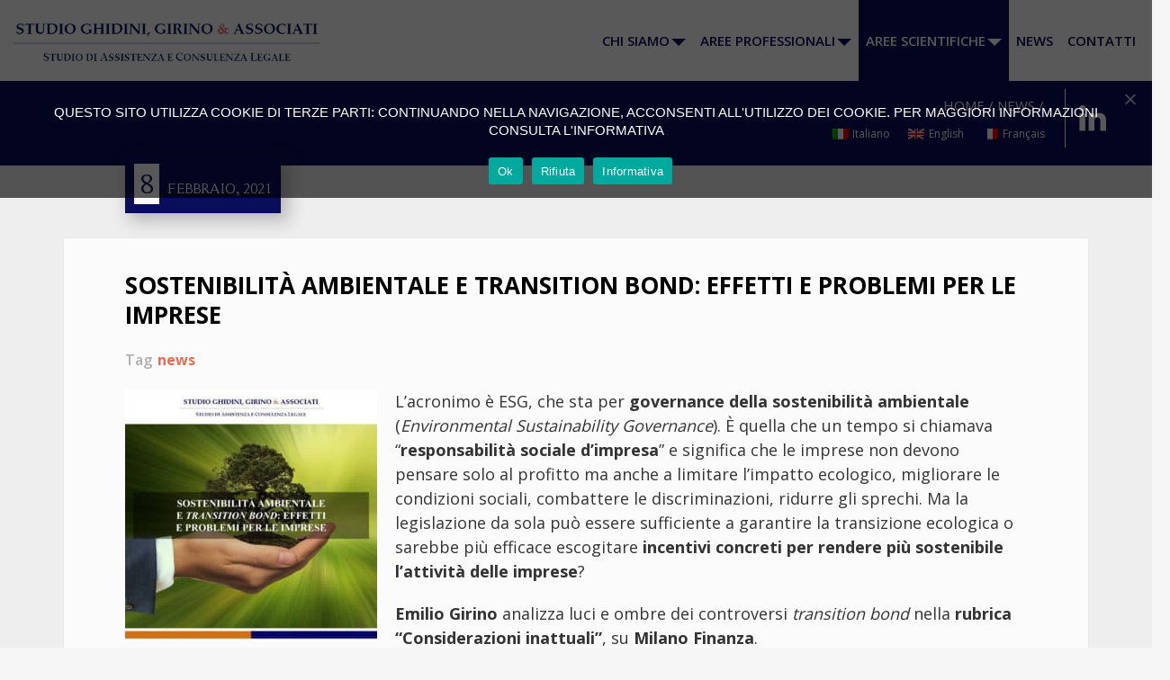

--- FILE ---
content_type: text/html; charset=UTF-8
request_url: https://www.ghidini-associati.it/news/sostenibilita-ambientale-e-transition-bond-effetti-e-problemi-per-le-imprese/
body_size: 16331
content:
<!DOCTYPE html>
<html lang="it-IT">
<head>	
<meta charset="UTF-8">
<meta name="viewport" content="width=device-width, initial-scale=1">
<meta http-equiv="x-ua-compatible" content="ie=edge">
<meta name='robots' content='index, follow, max-image-preview:large, max-snippet:-1, max-video-preview:-1' />
<link rel="alternate" hreflang="it-it" href="https://www.ghidini-associati.it/news/sostenibilita-ambientale-e-transition-bond-effetti-e-problemi-per-le-imprese/" />
<link rel="alternate" hreflang="en-us" href="https://www.ghidini-associati.it/en/news-en/sostenibilita-ambientale-e-transition-bond-effetti-e-problemi-per-le-imprese/" />
<link rel="alternate" hreflang="fr-fr" href="https://www.ghidini-associati.it/fr/news-fr/sostenibilita-ambientale-e-transition-bond-effetti-e-problemi-per-le-imprese/" />
<link rel="alternate" hreflang="x-default" href="https://www.ghidini-associati.it/news/sostenibilita-ambientale-e-transition-bond-effetti-e-problemi-per-le-imprese/" />
<!-- This site is optimized with the Yoast SEO plugin v26.6 - https://yoast.com/wordpress/plugins/seo/ -->
<title>SOSTENIBILITÀ AMBIENTALE E TRANSITION BOND: EFFETTI E PROBLEMI PER LE IMPRESE - Studio Ghidini, Girino &amp; Associati</title>
<meta name="description" content="L’acronimo è ESG, che sta per governance della sostenibilità ambientale (Environmental Sustainability Governance). È quella che un tempo si chiamava" />
<link rel="canonical" href="https://www.ghidini-associati.it/news/sostenibilita-ambientale-e-transition-bond-effetti-e-problemi-per-le-imprese/" />
<meta property="og:locale" content="it_IT" />
<meta property="og:type" content="article" />
<meta property="og:title" content="SOSTENIBILITÀ AMBIENTALE E TRANSITION BOND: EFFETTI E PROBLEMI PER LE IMPRESE - Studio Ghidini, Girino &amp; Associati" />
<meta property="og:description" content="L’acronimo è ESG, che sta per governance della sostenibilità ambientale (Environmental Sustainability Governance). È quella che un tempo si chiamava" />
<meta property="og:url" content="https://www.ghidini-associati.it/news/sostenibilita-ambientale-e-transition-bond-effetti-e-problemi-per-le-imprese/" />
<meta property="og:site_name" content="Studio Ghidini, Girino &amp; Associati" />
<meta property="article:published_time" content="2021-02-08T21:04:50+00:00" />
<meta property="article:modified_time" content="2021-02-16T21:12:21+00:00" />
<meta property="og:image" content="https://www.ghidini-associati.it/wp-content/uploads/2021/02/10.02.2021-Title.jpg" />
<meta property="og:image:width" content="2000" />
<meta property="og:image:height" content="2000" />
<meta property="og:image:type" content="image/jpeg" />
<meta name="author" content="Studio Ghidini, Girino &amp; Associati" />
<meta name="twitter:card" content="summary_large_image" />
<meta name="twitter:label1" content="Scritto da" />
<meta name="twitter:data1" content="Studio Ghidini, Girino &amp; Associati" />
<meta name="twitter:label2" content="Tempo di lettura stimato" />
<meta name="twitter:data2" content="1 minuto" />
<script type="application/ld+json" class="yoast-schema-graph">{"@context":"https://schema.org","@graph":[{"@type":"Article","@id":"https://www.ghidini-associati.it/news/sostenibilita-ambientale-e-transition-bond-effetti-e-problemi-per-le-imprese/#article","isPartOf":{"@id":"https://www.ghidini-associati.it/news/sostenibilita-ambientale-e-transition-bond-effetti-e-problemi-per-le-imprese/"},"author":{"name":"Studio Ghidini, Girino &amp; Associati","@id":"https://www.ghidini-associati.it/fr/#/schema/person/6b4d2ba65a4bbb71b12151b74e13b909"},"headline":"SOSTENIBILITÀ AMBIENTALE E TRANSITION BOND: EFFETTI E PROBLEMI PER LE IMPRESE","datePublished":"2021-02-08T21:04:50+00:00","dateModified":"2021-02-16T21:12:21+00:00","mainEntityOfPage":{"@id":"https://www.ghidini-associati.it/news/sostenibilita-ambientale-e-transition-bond-effetti-e-problemi-per-le-imprese/"},"wordCount":205,"publisher":{"@id":"https://www.ghidini-associati.it/fr/#organization"},"image":{"@id":"https://www.ghidini-associati.it/news/sostenibilita-ambientale-e-transition-bond-effetti-e-problemi-per-le-imprese/#primaryimage"},"thumbnailUrl":"https://www.ghidini-associati.it/wp-content/uploads/2021/02/10.02.2021-Title.jpg","keywords":["news"],"articleSection":["MF 'Considerazioni inattuali'","News"],"inLanguage":"it-IT"},{"@type":"WebPage","@id":"https://www.ghidini-associati.it/news/sostenibilita-ambientale-e-transition-bond-effetti-e-problemi-per-le-imprese/","url":"https://www.ghidini-associati.it/news/sostenibilita-ambientale-e-transition-bond-effetti-e-problemi-per-le-imprese/","name":"SOSTENIBILITÀ AMBIENTALE E TRANSITION BOND: EFFETTI E PROBLEMI PER LE IMPRESE - Studio Ghidini, Girino &amp; Associati","isPartOf":{"@id":"https://www.ghidini-associati.it/fr/#website"},"primaryImageOfPage":{"@id":"https://www.ghidini-associati.it/news/sostenibilita-ambientale-e-transition-bond-effetti-e-problemi-per-le-imprese/#primaryimage"},"image":{"@id":"https://www.ghidini-associati.it/news/sostenibilita-ambientale-e-transition-bond-effetti-e-problemi-per-le-imprese/#primaryimage"},"thumbnailUrl":"https://www.ghidini-associati.it/wp-content/uploads/2021/02/10.02.2021-Title.jpg","datePublished":"2021-02-08T21:04:50+00:00","dateModified":"2021-02-16T21:12:21+00:00","description":"L’acronimo è ESG, che sta per governance della sostenibilità ambientale (Environmental Sustainability Governance). È quella che un tempo si chiamava","breadcrumb":{"@id":"https://www.ghidini-associati.it/news/sostenibilita-ambientale-e-transition-bond-effetti-e-problemi-per-le-imprese/#breadcrumb"},"inLanguage":"it-IT","potentialAction":[{"@type":"ReadAction","target":["https://www.ghidini-associati.it/news/sostenibilita-ambientale-e-transition-bond-effetti-e-problemi-per-le-imprese/"]}]},{"@type":"ImageObject","inLanguage":"it-IT","@id":"https://www.ghidini-associati.it/news/sostenibilita-ambientale-e-transition-bond-effetti-e-problemi-per-le-imprese/#primaryimage","url":"https://www.ghidini-associati.it/wp-content/uploads/2021/02/10.02.2021-Title.jpg","contentUrl":"https://www.ghidini-associati.it/wp-content/uploads/2021/02/10.02.2021-Title.jpg","width":2000,"height":2000},{"@type":"BreadcrumbList","@id":"https://www.ghidini-associati.it/news/sostenibilita-ambientale-e-transition-bond-effetti-e-problemi-per-le-imprese/#breadcrumb","itemListElement":[{"@type":"ListItem","position":1,"name":"Home","item":"https://www.ghidini-associati.it/"},{"@type":"ListItem","position":2,"name":"News","item":"https://www.ghidini-associati.it/fr/category/news-fr/"},{"@type":"ListItem","position":3,"name":"SOSTENIBILITÀ AMBIENTALE E TRANSITION BOND: EFFETTI E PROBLEMI PER LE IMPRESE"}]},{"@type":"WebSite","@id":"https://www.ghidini-associati.it/fr/#website","url":"https://www.ghidini-associati.it/fr/","name":"Studio Ghidini, Girino &amp; Associati","description":"Studio di Assistenza e Consulenza Legale","publisher":{"@id":"https://www.ghidini-associati.it/fr/#organization"},"potentialAction":[{"@type":"SearchAction","target":{"@type":"EntryPoint","urlTemplate":"https://www.ghidini-associati.it/fr/?s={search_term_string}"},"query-input":{"@type":"PropertyValueSpecification","valueRequired":true,"valueName":"search_term_string"}}],"inLanguage":"it-IT"},{"@type":"Organization","@id":"https://www.ghidini-associati.it/fr/#organization","name":"Studio Ghidini, Girino & Associati","url":"https://www.ghidini-associati.it/fr/","logo":{"@type":"ImageObject","inLanguage":"it-IT","@id":"https://www.ghidini-associati.it/fr/#/schema/logo/image/","url":"https://www.ghidini-associati.it/wp-content/uploads/2019/02/logo-trasp-small.png","contentUrl":"https://www.ghidini-associati.it/wp-content/uploads/2019/02/logo-trasp-small.png","width":450,"height":84,"caption":"Studio Ghidini, Girino & Associati"},"image":{"@id":"https://www.ghidini-associati.it/fr/#/schema/logo/image/"}},{"@type":"Person","@id":"https://www.ghidini-associati.it/fr/#/schema/person/6b4d2ba65a4bbb71b12151b74e13b909","name":"Studio Ghidini, Girino &amp; Associati","image":{"@type":"ImageObject","inLanguage":"it-IT","@id":"https://www.ghidini-associati.it/fr/#/schema/person/image/","url":"https://secure.gravatar.com/avatar/6e9963f8594b87df00e8f11d4176170254d914951828e54a88aeb63e3fdc36b2?s=96&r=g","contentUrl":"https://secure.gravatar.com/avatar/6e9963f8594b87df00e8f11d4176170254d914951828e54a88aeb63e3fdc36b2?s=96&r=g","caption":"Studio Ghidini, Girino &amp; Associati"},"description":"I Professionisti dello Studio Ghidini Girino e Associati sono chiamati quali relatori di convegni, rendono opinioni su problematiche giuridiche, economiche e finanziarie su primari quotidiani nazionali e su emittenti televisive specializzate."}]}</script>
<!-- / Yoast SEO plugin. -->
<link rel='dns-prefetch' href='//fonts.googleapis.com' />
<link rel="alternate" type="application/rss+xml" title="Studio Ghidini, Girino &amp; Associati &raquo; Feed" href="https://www.ghidini-associati.it/feed/" />
<link rel="alternate" type="application/rss+xml" title="Studio Ghidini, Girino &amp; Associati &raquo; Feed dei commenti" href="https://www.ghidini-associati.it/comments/feed/" />
<link rel="alternate" title="oEmbed (JSON)" type="application/json+oembed" href="https://www.ghidini-associati.it/wp-json/oembed/1.0/embed?url=https%3A%2F%2Fwww.ghidini-associati.it%2Fnews%2Fsostenibilita-ambientale-e-transition-bond-effetti-e-problemi-per-le-imprese%2F" />
<link rel="alternate" title="oEmbed (XML)" type="text/xml+oembed" href="https://www.ghidini-associati.it/wp-json/oembed/1.0/embed?url=https%3A%2F%2Fwww.ghidini-associati.it%2Fnews%2Fsostenibilita-ambientale-e-transition-bond-effetti-e-problemi-per-le-imprese%2F&#038;format=xml" />
<style id='wp-img-auto-sizes-contain-inline-css' type='text/css'>
img:is([sizes=auto i],[sizes^="auto," i]){contain-intrinsic-size:3000px 1500px}
/*# sourceURL=wp-img-auto-sizes-contain-inline-css */
</style>
<!-- <link rel='stylesheet' id='validate-engine-css-css' href='https://www.ghidini-associati.it/wp-content/plugins/wysija-newsletters/css/validationEngine.jquery.css?ver=2.22' type='text/css' media='all' /> -->
<!-- <link rel='stylesheet' id='pt-cv-public-style-css' href='https://www.ghidini-associati.it/wp-content/plugins/content-views-query-and-display-post-page/public/assets/css/cv.css?ver=4.2.1' type='text/css' media='all' /> -->
<!-- <link rel='stylesheet' id='pt-cv-public-pro-style-css' href='https://www.ghidini-associati.it/wp-content/plugins/pt-content-views-pro/public/assets/css/cvpro.min.css?ver=7.2.2' type='text/css' media='all' /> -->
<!-- <link rel='stylesheet' id='contact-form-7-css' href='https://www.ghidini-associati.it/wp-content/plugins/contact-form-7/includes/css/styles.css?ver=6.1.4' type='text/css' media='all' /> -->
<!-- <link rel='stylesheet' id='cookie-notice-front-css' href='https://www.ghidini-associati.it/wp-content/plugins/cookie-notice/css/front.min.css?ver=2.5.11' type='text/css' media='all' /> -->
<!-- <link rel='stylesheet' id='wpml-legacy-horizontal-list-0-css' href='https://www.ghidini-associati.it/wp-content/plugins/sitepress-multilingual-cms/templates/language-switchers/legacy-list-horizontal/style.min.css?ver=1' type='text/css' media='all' /> -->
<link rel="stylesheet" type="text/css" href="//www.ghidini-associati.it/wp-content/cache/wpfc-minified/deu8nmk5/br0sr.css" media="all"/>
<style id='wpml-legacy-horizontal-list-0-inline-css' type='text/css'>
.wpml-ls-statics-shortcode_actions a, .wpml-ls-statics-shortcode_actions .wpml-ls-sub-menu a, .wpml-ls-statics-shortcode_actions .wpml-ls-sub-menu a:link, .wpml-ls-statics-shortcode_actions li:not(.wpml-ls-current-language) .wpml-ls-link, .wpml-ls-statics-shortcode_actions li:not(.wpml-ls-current-language) .wpml-ls-link:link {color:#444444;}.wpml-ls-statics-shortcode_actions .wpml-ls-sub-menu a:hover,.wpml-ls-statics-shortcode_actions .wpml-ls-sub-menu a:focus, .wpml-ls-statics-shortcode_actions .wpml-ls-sub-menu a:link:hover, .wpml-ls-statics-shortcode_actions .wpml-ls-sub-menu a:link:focus {color:#000000;}.wpml-ls-statics-shortcode_actions .wpml-ls-current-language > a {color:#444444;}.wpml-ls-statics-shortcode_actions .wpml-ls-current-language:hover>a, .wpml-ls-statics-shortcode_actions .wpml-ls-current-language>a:focus {color:#000000;}
/*# sourceURL=wpml-legacy-horizontal-list-0-inline-css */
</style>
<!-- <link rel='stylesheet' id='bootstrap-css' href='https://www.ghidini-associati.it/wp-content/themes/spicepress/css/bootstrap.css?ver=29bbc3f6162cdfe7a1f91359157c06f5' type='text/css' media='all' /> -->
<!-- <link rel='stylesheet' id='chld_thm_cfg_parent-css' href='https://www.ghidini-associati.it/wp-content/themes/spicepress/style.css?ver=29bbc3f6162cdfe7a1f91359157c06f5' type='text/css' media='all' /> -->
<!-- <link rel='stylesheet' id='spicepress-default-css' href='https://www.ghidini-associati.it/wp-content/themes/spicepress/css/default.css?ver=29bbc3f6162cdfe7a1f91359157c06f5' type='text/css' media='all' /> -->
<!-- <link rel='stylesheet' id='spicepress-style-css' href='https://www.ghidini-associati.it/wp-content/themes/spicepress-child/style.css?ver=29bbc3f6162cdfe7a1f91359157c06f5' type='text/css' media='all' /> -->
<!-- <link rel='stylesheet' id='animate.min-css-css' href='https://www.ghidini-associati.it/wp-content/themes/spicepress/css/animate.min.css?ver=29bbc3f6162cdfe7a1f91359157c06f5' type='text/css' media='all' /> -->
<!-- <link rel='stylesheet' id='font-awesome-css' href='https://www.ghidini-associati.it/wp-content/themes/spicepress/css/font-awesome/css/font-awesome.min.css?ver=29bbc3f6162cdfe7a1f91359157c06f5' type='text/css' media='all' /> -->
<!-- <link rel='stylesheet' id='spicepress-media-responsive-css-css' href='https://www.ghidini-associati.it/wp-content/themes/spicepress/css/media-responsive.css?ver=29bbc3f6162cdfe7a1f91359157c06f5' type='text/css' media='all' /> -->
<link rel="stylesheet" type="text/css" href="//www.ghidini-associati.it/wp-content/cache/wpfc-minified/g2mffrpx/br0sr.css" media="all"/>
<link rel='stylesheet' id='spicepress-fonts-css' href='//fonts.googleapis.com/css?family=Open+Sans%3A300%2C400%2C600%2C700%2C800%7CDosis%3A200%2C300%2C400%2C500%2C600%2C700%2C800%7Citalic%7CCourgette&#038;subset=latin%2Clatin-ext' type='text/css' media='all' />
<!-- <link rel='stylesheet' id='slb_core-css' href='https://www.ghidini-associati.it/wp-content/plugins/simple-lightbox/client/css/app.css?ver=2.9.4' type='text/css' media='all' /> -->
<link rel="stylesheet" type="text/css" href="//www.ghidini-associati.it/wp-content/cache/wpfc-minified/qse66j60/br0sr.css" media="all"/>
<script type="text/javascript" src="https://www.ghidini-associati.it/wp-includes/js/jquery/jquery.min.js?ver=3.7.1" id="jquery-core-js"></script>
<script type="text/javascript" src="https://www.ghidini-associati.it/wp-includes/js/jquery/jquery-migrate.min.js?ver=3.4.1" id="jquery-migrate-js"></script>
<script type="text/javascript" src="https://www.ghidini-associati.it/wp-content/themes/spicepress/js/bootstrap.min.js?ver=29bbc3f6162cdfe7a1f91359157c06f5" id="bootstrap-js"></script>
<script type="text/javascript" id="spicepress-menu-js-js-extra">
/* <![CDATA[ */
var breakpoint_settings = {"menu_breakpoint":"1100"};
//# sourceURL=spicepress-menu-js-js-extra
/* ]]> */
</script>
<script type="text/javascript" src="https://www.ghidini-associati.it/wp-content/themes/spicepress/js/menu/menu.js?ver=29bbc3f6162cdfe7a1f91359157c06f5" id="spicepress-menu-js-js"></script>
<script type="text/javascript" src="https://www.ghidini-associati.it/wp-content/themes/spicepress/js/page-scroll.js?ver=29bbc3f6162cdfe7a1f91359157c06f5" id="spicepress-page-scroll-js-js"></script>
<link rel="https://api.w.org/" href="https://www.ghidini-associati.it/wp-json/" /><link rel="alternate" title="JSON" type="application/json" href="https://www.ghidini-associati.it/wp-json/wp/v2/posts/6025" /><meta name="generator" content="WPML ver:4.8.6 stt:1,4,27;" />
<!-- teachPress -->
<script type="text/javascript" src="https://www.ghidini-associati.it/wp-content/plugins/teachpress/js/frontend.js?ver=9.0.12"></script>
<!-- END teachPress -->
<style type="text/css">
@media (max-width: 1100px) { 
.navbar-custom .dropdown-menu {
border-top: none;
border-bottom: none;	
box-shadow: none !important;
border: none;
}		
}
@media (min-width: 100px) and (max-width: 1100px) { 
.navbar .navbar-nav > .active > a, 
.navbar .navbar-nav > .active > a:hover, 
.navbar .navbar-nav > .active > a:focus {
color: #ce1b28;
background-color: transparent;
}
.navbar .navbar-nav > .open > a,
.navbar .navbar-nav > .open > a:hover,
.navbar .navbar-nav > .open > a:focus { 
background-color: transparent; 
color: #ce1b28; 
border-bottom: 1px dotted #4c4a5f; 
}
}
/*===================================================================================*/
/*	NAVBAR
/*===================================================================================*/
.navbar-custom {
background-color: #fff;
border: 0;
border-radius: 0;
z-index: 1000;
font-size: 1.000rem;
transition: background, padding 0.4s ease-in-out 0s;
margin: 0; 
min-height: 90px;
}
.navbar a { transition: color 0.125s ease-in-out 0s; }
.navbar-custom .navbar-brand {
letter-spacing: 1px;
font-weight: 600;
font-size: 2.000rem;
line-height: 1.5;
color: #1b1b1b;
margin-left: 0px !important;
height: auto;
padding: 26px 30px 26px 15px;
}
.site-branding-text { float: left; margin: 0; padding: 13px 50px 13px 0; }
.site-title { height: auto; font-size: 1.875rem; line-height: 1.3; font-weight: 600; margin: 0; padding: 0px; }
.site-description { padding: 0; margin: 0; }
.navbar-custom .navbar-nav li { margin: 0px; padding: 0; }
.navbar-custom .navbar-nav li > a {
position: relative;
color: #1b1b1b;
font-weight: 600;
font-size: 0.875rem;
padding: 35px 17px;
transition: all 0.3s ease-in-out 0s;
}
.navbar-custom .navbar-nav li > a > i {
padding-left: 5px;
}
/*Dropdown Menu*/
.navbar-custom .dropdown-menu {
border-radius: 0;
padding: 0;
min-width: 200px;
background-color: #21202e;
box-shadow: 0 0 3px 0 rgba(0, 0, 0, 0.5);
position: static;
float: none;
width: auto;
margin-top: 0;
}
.navbar-custom .dropdown-menu > li { padding: 0 10px; margin: 0; }
.navbar-custom .dropdown-menu > li > a {
color: #d5d5d5;
border-bottom: 1px dotted #363544;
font-weight: 600;
font-size: 0.875rem;
padding: 12px 15px;
transition: all 0.2s ease-in-out 0s;
letter-spacing: 0.7px;	
white-space: normal;
}
.navbar-custom .dropdown-menu > li > a:hover, 
.navbar-custom .dropdown-menu > li > a:focus {
padding: 12px 15px 12px 20px;
}
.navbar-custom .dropdown-menu > li > a:hover, 
.navbar-custom .dropdown-menu > li > a:focus {
color: #ffffff;
background-color: #282737;
}
.navbar-custom .dropdown-menu .dropdown-menu {
left: 100%;
right: auto;
top: 0;
margin-top: 0;
}
.navbar-custom .dropdown-menu.left-side .dropdown-menu {
border: 0;
right: 100%;
left: auto;
}
.navbar-custom .dropdown-menu .open > a,
.navbar-custom .dropdown-menu .open > a:focus,
.navbar-custom .dropdown-menu .open > a:hover {
background: #282737;
color: #fff;
}
.nav .open > a, 
.nav .open > a:hover, 
.nav .open > a:focus { 
border-color: #363544;
} 
.navbar-custom .dropdown-menu > .active > a, 
.navbar-custom .dropdown-menu > .active > a:hover, 
.navbar-custom .dropdown-menu > .active > a:focus {
color: #fff;
background-color: transparent;
}
.navbar-custom .navbar-toggle .icon-bar { background: #121213; width: 40px; height: 2px; }
.navbar-toggle .icon-bar + .icon-bar { margin-top: 8px; }
/*--------------------------------------------------------------
Menubar - Media Queries
--------------------------------------------------------------*/
@media (min-width: 1100px){
.navbar-collapse.collapse {
display: block !important;
}
.navbar-nav {
margin: 0;
}
.navbar-custom .navbar-nav > li {
float: left;
}
.navbar-header {
float: left;
}
.navbar-toggle {
display: none;
}
}
@media (min-width: 768px){
.navbar-custom .navbar-brand {
padding: 20px 50px 20px 0;
}
}
@media (min-width: 1100px) {
.navbar-transparent { background: transparent; padding-bottom: 0px; padding-top: 0px; margin: 0; }
.navbar-custom .open > .dropdown-menu { visibility: visible; opacity: 1; }
.navbar-right .dropdown-menu { right: auto; left: 0; }
}
@media (min-width: 1101px) {
.navbar-custom .container-fluid {
width: 970px;
padding-right: 15px;
padding-left: 15px;
margin-right: auto;
margin-left: auto;
}
.navbar-custom .dropdown-menu { 
border-top: 2px solid #ce1b28 !important;
border-bottom: 2px solid #ce1b28 !important;
position: absolute !important; 
display: block; 
visibility: hidden; 
opacity: 0; 
}
.navbar-custom .dropdown-menu > li > a { padding: 12px 15px !important; }
.navbar-custom .dropdown-menu > li > a:hover, 
.navbar-custom .dropdown-menu > li > a:focus {
padding: 12px 15px 12px 20px !important;
}	
.navbar-custom .open .dropdown-menu { background-color: #21202e !important; }
.navbar-custom .dropdown-menu > li > a i {
float: right;
}
}
@media (min-width: 1200px) {
.navbar-custom .container-fluid {
width: 1170px;
padding-right: 15px;
padding-left: 15px;
margin-right: auto;
margin-left: auto;
}
}
/** BELOW MAX-WIDTH MEDIA QUERIES **/
@media (max-width: 1100px) {
/* Navbar */
.navbar-custom .navbar-nav { letter-spacing: 0px; margin-top: 1px; margin-bottom: 0; }
.navbar-custom .navbar-nav li { margin: 0 15px; padding: 0; }
.navbar-custom .navbar-nav li > a { color: #bbb; padding: 12px 0px 12px 0px; }
.navbar-custom .navbar-nav > li > a:focus,
.navbar-custom .navbar-nav > li > a:hover {
background: transparent;
color: #fff;
}
.navbar-custom .dropdown-menu > li > a {
display: block;
clear: both;
font-weight: normal;
}
.navbar-custom .dropdown-menu > li > a:hover, 
.navbar-custom .dropdown-menu > li > a:focus {
background-color: #21202F;
color: #fff;
padding: 12px 0px 12px 0px;
}
.navbar-custom .open .dropdown-menu {
position: static;
float: none;
width: auto;
margin-top: 0;
background-color: transparent;
border: 0;
-webkit-box-shadow: none;
box-shadow: none;
}
.navbar-custom .open .dropdown-menu > li > a {
line-height: 20px;
}
.navbar-custom .open .dropdown-menu .dropdown-header,
.navbar-custom .open .dropdown-menu > li > a {
padding: 12px 0px;
}
.navbar-custom .open .dropdown-menu .dropdown-menu .dropdown-header,
.navbar-custom .open .dropdown-menu .dropdown-menu > li > a {
padding: 12px 0px;
}
.navbar-custom li a,
.navbar-custom .dropdown-search {
border-bottom: 1px dotted #4c4a5f !important;
}
.navbar-header { padding: 0px 15px; float: none; }
.navbar-custom .navbar-brand { padding: 20px 50px 20px 0px; }
.navbar-toggle { display: block; margin: 24px 15px 24px 0; padding: 9px 0px; }
.site-branding-text { padding: 17px 50px 17px 15px; }
.navbar-collapse { border-top: 1px solid transparent; box-shadow: inset 0 1px 0 rgba(255, 255, 255, 0.1); }
.navbar-collapse.collapse { display: none!important; }
.navbar-custom .navbar-nav { background-color: #21202e; float: none!important; margin: 0px }
.navbar-custom .navbar-nav > li { float: none; }
.navbar-collapse.collapse.in { display: block!important; }
.collapsing { overflow: hidden!important; }
}
@media (max-width: 1100px) { 
.navbar-custom .dropdown a > i.fa {
font-size: 0.938rem;
position: absolute;
right: 0;
margin-top: -6px;
top: 50%;
padding-left: 7px;
}	
}
@media (max-width: 768px) {
.navbar-header { padding: 0 15px; }
.navbar-custom .navbar-brand { padding: 20px 50px 20px 15px; }
}
@media (max-width: 500px) { 
.navbar-custom .navbar-brand { float: none; display: block; text-align: center; padding: 25px 15px 12px 15px; }
.navbar-custom .navbar-brand img { margin: 0 auto; }
.site-branding-text { padding: 17px 15px 17px 15px; float: none; text-align: center; }
.navbar-toggle { float: none; margin: 10px auto 25px; }	
}
/*===================================================================================*/
/*	CART ICON 
/*===================================================================================*/
.cart-header {
width: 40px;
height: 40px;
line-height: 1.6;
text-align: center;
background: transparent;
position: relative;
float: right;
margin: 25px 7px 25px 20px;
}
.cart-header > a.cart-icon {
-wekbit-transition: all 0.3s;
-moz-transition: all 0.3s;
-o-transition: all 0.3s;
transition: all 0.3s;
display: inline-block;
font-size: 1.125rem;
color: #202020;
width: 100%;
height: 100%;
border: 1px solid #eaeaea;
-webkit-border-radius: 50%;
-moz-border-radius: 50%;
border-radius: 50%;
padding: 4px;
}
.cart-header > a .cart-total {
font-family: 'Open Sans', Sans-serif;
font-size: 0.688rem;
line-height: 1.7;
color: #ffffff;
font-weight: 600;
position: absolute;
right: -7px;
top: -7px;
padding: 1px;
width: 1.225rem;
height: 1.225rem;
-webkit-border-radius: 50%;
-moz-border-radius: 50%;
border-radius: 50%;
-wekbit-transition: all 0.3s;
-moz-transition: all 0.3s;
-o-transition: all 0.3s;
transition: all 0.3s;
}
@media (min-width: 100px) and (max-width: 1100px) { 
.cart-header { float: left; margin: 20px 7px 20px 15px !important; }
.cart-header > a.cart-icon { color: #fff; }
}
/*--------------------------------------------------------------
Navbar Overlapped & Stiky Header Css
--------------------------------------------------------------*/
body.page .header-overlapped ~ #slider-carousel,
body.woocommerce-page .header-overlapped ~ #slider-carousel { margin: -70px 0 70px; }
body.page-template.page-template-template-business .header-overlapped ~ #slider-carousel, 
body.blog .header-overlapped, 
body.page-template.page-template-template-overlapped .header-overlapped ~ #slider-carousel { 
margin: 0px; 
}
body.page-template-template-business .header-overlapped, 
body.page-template-template-overlaped .header-overlapped { 
background-color: transparent; 
margin: 0; 
position: relative; 
z-index: 99; 
}
.header-overlapped .page-title-section { background-color: transparent !important; }
.navbar-overlapped {
position: absolute;
right: 0;
left: 0;
top: 0;
z-index: 20;
background-color: rgba(0,0,0,0.2);
}
@media (min-width:500px) {
body.page-template-template-business .navbar-overlapped { 
position: absolute; 
right: 0; 
left: 0; 
top: 0; 
z-index: 20;
}
}
.navbar-overlapped { min-height: 90px; position: relative; }
.header-overlapped .page-seperate {display: none;}
.navbar-overlapped .navbar-brand { padding: 20px 0px; color: #ffffff; }
.navbar-overlapped .navbar-brand:hover, 
.navbar-overlapped .navbar-brand:focus { 
color: #ffffff; 
}
.navbar-overlapped .site-title a, 
.navbar-overlapped .site-title a:hover, 
.navbar-overlapped .site-title a:focus, 
.navbar-overlapped .site-description {
color: #fff;
}
.navbar-overlapped .navbar-nav > li > a {
color: #fff;
border-bottom: 2px solid transparent;
margin-left: 5px;
margin-right: 5px;
}
.navbar-overlapped .navbar-nav > li > a:hover, 
.navbar-overlapped .navbar-nav > li > a:focus {
background-color: transparent;
color: #fff;
border-bottom: 2px solid rgba(255,255,255,1);
}
.navbar-overlapped .navbar-nav > .open > a,
.navbar-overlapped .navbar-nav > .open > a:hover,
.navbar-overlapped .navbar-nav > .open > a:focus { 
background-color: transparent; 
color: #fff; 
border-bottom: 2px solid transparent; 
} 
.navbar-overlapped .navbar-nav > .active > a, 
.navbar-overlapped .navbar-nav > .active > a:hover, 
.navbar-overlapped .navbar-nav > .active > a:focus { 
background-color: transparent !important;
color: #fff;
border-bottom: 2px solid rgba(255,255,255,1);
}
.navbar-overlapped .cart-header { width: 25px; height: 25px; margin: 33px 7px 32px 20px; }
.navbar-overlapped .cart-header > a.cart-icon { color: #fff; border: 1px solid #ffffff; }
.navbar-overlapped .cart-header > a.cart-icon { width: auto; height: auto; border: 0 none; padding: 0; }
.navbar-overlapped .cart-header > a .cart-total { right: -11px; top: -4px; }
/*Header Stiky Menu*/
.stiky-header{
position: fixed !important;
top: 0;
left: 0;
right: 0;
z-index: 999;
background: #21202e;
transition: all 0.3s ease;
min-height: 70px;
box-shadow: 0 2px 3px rgba(0,0,0,.1)
}
.navbar-overlapped.stiky-header .navbar-brand { padding: 10px 0px; }
.navbar-overlapped.stiky-header .site-branding-text { padding: 3px 50px 3px 15px; }
.navbar-overlapped.stiky-header .navbar-nav > li > a { padding: 24px 10px; }
.navbar-overlapped.stiky-header .cart-header { margin: 23px 7px 22px 20px; }
/*--------------------------------------------------------------
Menubar - Media Queries
--------------------------------------------------------------*/
@media (min-width: 768px){
.navbar-custom .navbar-brand {
padding: 20px 50px 20px 0;
}
}
/** BELOW MAX-WIDTH MEDIA QUERIES **/
@media (max-width: 768px) {
.navbar-custom .navbar-brand { padding: 20px 50px 20px 15px; }
}
@media (max-width: 500px) { 
.navbar-custom .navbar-brand { float: none; display: block; text-align: center; padding: 20px 15px 25px 15px; }
.navbar-custom .navbar-brand img { margin: 0 auto; }
.site-branding-text { padding: 17px 15px 17px 15px; float: none; text-align: center; }
.navbar-toggle { float: none; margin: 10px auto 25px; }
/*Navbar Overlapped*/
.navbar-overlapped { position: relative; background-color: #21202e; border-bottom: 1px solid #4c4a5f; }
.navbar-overlapped .navbar-collapse.in { bottom: 0px; }
.navbar-overlapped .navbar-collapse { bottom: 0px; }	
.navbar-overlapped.stiky-header .navbar-toggle { float: none; margin: 10px auto 25px; }
.navbar-overlapped.stiky-header .site-branding-text { 
padding: 17px 15px 17px 15px; 
float: none; 
text-align: center; 
}
body.blog .navbar-overlapped { position: relative; }
}
/*--------------------------------------------------------------
Navbar Classic Header Css
--------------------------------------------------------------*/
.navbar-classic { z-index: 20; background-color: #21202e; }
.navbar-classic { min-height: 60px; }
.navbar-classic .navbar-nav { float: none !important; }
.desktop-header .navbar-classic .navbar-nav > li > a { color: #fff; padding: 20px 25px; }
.navbar-classic .navbar-collapse { border-top: 1px solid #434158; }
.navbar-classic .cart-header { width: 25px; height: 25px; margin: 18px 10px 17px 20px; }
.navbar-classic .cart-header > a.cart-icon { color: #fff; border: 1px solid #ffffff; }
.navbar-classic .cart-header > a.cart-icon { width: auto; height: auto; border: 0 none; padding: 0; }
.navbar-classic .cart-header > a .cart-total { right: -11px; top: -4px; }
.header-widget-info .navbar-brand { height: auto; padding: 15px 0px; }
/*--------------------------------------------------------------
Menubar - Media Queries
--------------------------------------------------------------*/
@media (min-width: 768px){
.navbar-custom .navbar-brand {
padding: 20px 50px 20px 0;
}
/* Navbar Classic */
.navbar-classic .navbar-nav { float: none !important; }
}
/*-------------------------------------------------------------------------
/* Navbar - Logo Right Align with Menu
-------------------------------------------------------------------------*/
@media (min-width: 1101px) {
.navbar-header.align-right {
float: right;
}
.navbar-header.align-right ~ .navbar-collapse { padding-left: 0; }
}
@media (max-width: 1100px) {  
.navbar-header.align-right .navbar-toggle { 
float: left;
margin-left: 15px;
}
}
.navbar-brand.align-right, .site-branding-text.align-right {
float: right;
margin-right: 0px;
margin-left: 50px;
padding-right: 0px;
}
@media (max-width: 768px) {
.navbar-brand.align-right, .site-branding-text.align-right {
padding-right: 15px;
}
}
@media (max-width: 500px) {
.navbar-brand.align-right{ 
float: none;
padding: 10px 15px 30px 15px;
}
.site-branding-text.align-right { 
float: none;
padding: 10px 15px 30px 15px;
margin-left: 0;
}		
.navbar-header.align-right .navbar-toggle { 
float: none;
margin: 30px auto 10px; 
}
}
.p-lef-right-0 { padding-left: 0; padding-right: 0; }
/*-------------------------------------------------------------------------
/* Navbar - Logo Center Align with Menu
-------------------------------------------------------------------------*/
.mobile-header-center { display: none; }
@media (max-width: 1100px){
.desktop-header-center {
display: none !important;
}
.mobile-header-center {
display: block !important;
}
}
.navbar-center-fullwidth .container-fluid {
padding-left: 0px;
padding-right: 0px;
width: auto;
}
@media (min-width: 1101px) {
.navbar-center-fullwidth .logo-area { 
margin: 0 auto;
padding: 40px 0;
text-align: center;
}
.navbar-brand.align-center, .site-branding-text.align-center{
float: none;
padding: 0px;
display: inline-block;
}	
.navbar-center-fullwidth .navbar-nav {
float: none;
margin: 0 auto;
display: table;
}
}
.navbar-center-fullwidth .navbar-collapse {
border-top: 1px solid #e9e9e9;
border-bottom: 1px solid #e9e9e9;
}
.navbar-center-fullwidth .navbar-nav > .active > a, 
.navbar-center-fullwidth .navbar-nav > .active > a:hover, 
.navbar-center-fullwidth .navbar-nav > .active > a:focus {
color: #ce1b28 !important;
background-color: transparent !important;
}
.navbar-center-fullwidth .navbar-nav li > a {
padding: 20px;
}
.navbar-center-fullwidth .dropdown-menu > li > a {
padding: 12px 15px;
}
.navbar-center-fullwidth .sp-search-area {
margin-top: 10px;
margin-bottom: 8px;
}
</style>
<!-- Dynamic Widgets by QURL loaded - http://www.dynamic-widgets.com //-->
<meta name="generator" content="Powered by Slider Revolution 6.7.38 - responsive, Mobile-Friendly Slider Plugin for WordPress with comfortable drag and drop interface." />
<style type="text/css">.saboxplugin-wrap{-webkit-box-sizing:border-box;-moz-box-sizing:border-box;-ms-box-sizing:border-box;box-sizing:border-box;border:1px solid #eee;width:100%;clear:both;display:block;overflow:hidden;word-wrap:break-word;position:relative}.saboxplugin-wrap .saboxplugin-gravatar{float:left;padding:20px}.saboxplugin-wrap .saboxplugin-gravatar img{max-width:100px;height:auto}.saboxplugin-wrap .saboxplugin-authorname{font-size:18px;line-height:1;margin:20px 0 0 20px;display:block}.saboxplugin-wrap .saboxplugin-authorname a{text-decoration:none}.saboxplugin-wrap .saboxplugin-authorname a:focus{outline:0}.saboxplugin-wrap .saboxplugin-desc{display:block;margin:5px 20px}.saboxplugin-wrap .saboxplugin-desc a{text-decoration:underline}.saboxplugin-wrap .saboxplugin-desc p{margin:5px 0 12px}.saboxplugin-wrap .saboxplugin-web{margin:0 20px 15px;text-align:left}.saboxplugin-wrap .sab-web-position{text-align:right}.saboxplugin-wrap .saboxplugin-web a{color:#ccc;text-decoration:none}.saboxplugin-wrap .saboxplugin-socials{position:relative;display:block;background:#fcfcfc;padding:5px;border-top:1px solid #eee}.saboxplugin-wrap .saboxplugin-socials a svg{width:20px;height:20px}.saboxplugin-wrap .saboxplugin-socials a:hover{opacity:.8;-webkit-transition:opacity .4s;-moz-transition:opacity .4s;-o-transition:opacity .4s;transition:opacity .4s;box-shadow:none!important;-webkit-box-shadow:none!important}.saboxplugin-wrap .saboxplugin-socials .saboxplugin-icon-color{box-shadow:none;padding:0;border:0;-webkit-transition:opacity .4s;-moz-transition:opacity .4s;-o-transition:opacity .4s;transition:opacity .4s;display:inline-block;color:#fff;font-size:0;text-decoration:inherit;margin:5px;-webkit-border-radius:0;-moz-border-radius:0;-ms-border-radius:0;-o-border-radius:0;border-radius:0;overflow:hidden}.saboxplugin-wrap .saboxplugin-socials .saboxplugin-icon-grey{text-decoration:inherit;box-shadow:none;position:relative;display:-moz-inline-stack;display:inline-block;vertical-align:middle;zoom:1;margin:10px 5px;color:#444}
.saboxplugin-socials.sabox-colored .saboxplugin-icon-color .sab-twitch{border-color:#38245c}.saboxplugin-socials.sabox-colored .saboxplugin-icon-color .sab-addthis{border-color:#e91c00}.saboxplugin-socials.sabox-colored .saboxplugin-icon-color .sab-behance{border-color:#003eb0}.saboxplugin-socials.sabox-colored .saboxplugin-icon-color .sab-delicious{border-color:#06c}.saboxplugin-socials.sabox-colored .saboxplugin-icon-color .sab-deviantart{border-color:#036824}.saboxplugin-socials.sabox-colored .saboxplugin-icon-color .sab-digg{border-color:#00327c}.saboxplugin-socials.sabox-colored .saboxplugin-icon-color .sab-dribbble{border-color:#ba1655}.saboxplugin-socials.sabox-colored .saboxplugin-icon-color .sab-facebook{border-color:#1e2e4f}.saboxplugin-socials.sabox-colored .saboxplugin-icon-color .sab-flickr{border-color:#003576}.saboxplugin-socials.sabox-colored .saboxplugin-icon-color .sab-github{border-color:#264874}.saboxplugin-socials.sabox-colored .saboxplugin-icon-color .sab-google{border-color:#0b51c5}.saboxplugin-socials.sabox-colored .saboxplugin-icon-color .sab-googleplus{border-color:#96271a}.saboxplugin-socials.sabox-colored .saboxplugin-icon-color .sab-html5{border-color:#902e13}.saboxplugin-socials.sabox-colored .saboxplugin-icon-color .sab-instagram{border-color:#1630aa}.saboxplugin-socials.sabox-colored .saboxplugin-icon-color .sab-linkedin{border-color:#00344f}.saboxplugin-socials.sabox-colored .saboxplugin-icon-color .sab-pinterest{border-color:#5b040e}.saboxplugin-socials.sabox-colored .saboxplugin-icon-color .sab-reddit{border-color:#992900}.saboxplugin-socials.sabox-colored .saboxplugin-icon-color .sab-rss{border-color:#a43b0a}.saboxplugin-socials.sabox-colored .saboxplugin-icon-color .sab-sharethis{border-color:#5d8420}.saboxplugin-socials.sabox-colored .saboxplugin-icon-color .sab-skype{border-color:#00658a}.saboxplugin-socials.sabox-colored .saboxplugin-icon-color .sab-soundcloud{border-color:#995200}.saboxplugin-socials.sabox-colored .saboxplugin-icon-color .sab-spotify{border-color:#0f612c}.saboxplugin-socials.sabox-colored .saboxplugin-icon-color .sab-stackoverflow{border-color:#a95009}.saboxplugin-socials.sabox-colored .saboxplugin-icon-color .sab-steam{border-color:#006388}.saboxplugin-socials.sabox-colored .saboxplugin-icon-color .sab-user_email{border-color:#b84e05}.saboxplugin-socials.sabox-colored .saboxplugin-icon-color .sab-stumbleUpon{border-color:#9b280e}.saboxplugin-socials.sabox-colored .saboxplugin-icon-color .sab-tumblr{border-color:#10151b}.saboxplugin-socials.sabox-colored .saboxplugin-icon-color .sab-twitter{border-color:#0967a0}.saboxplugin-socials.sabox-colored .saboxplugin-icon-color .sab-vimeo{border-color:#0d7091}.saboxplugin-socials.sabox-colored .saboxplugin-icon-color .sab-windows{border-color:#003f71}.saboxplugin-socials.sabox-colored .saboxplugin-icon-color .sab-wordpress{border-color:#0f3647}.saboxplugin-socials.sabox-colored .saboxplugin-icon-color .sab-yahoo{border-color:#14002d}.saboxplugin-socials.sabox-colored .saboxplugin-icon-color .sab-youtube{border-color:#900}.saboxplugin-socials.sabox-colored .saboxplugin-icon-color .sab-xing{border-color:#000202}.saboxplugin-socials.sabox-colored .saboxplugin-icon-color .sab-mixcloud{border-color:#2475a0}.saboxplugin-socials.sabox-colored .saboxplugin-icon-color .sab-vk{border-color:#243549}.saboxplugin-socials.sabox-colored .saboxplugin-icon-color .sab-medium{border-color:#00452c}.saboxplugin-socials.sabox-colored .saboxplugin-icon-color .sab-quora{border-color:#420e00}.saboxplugin-socials.sabox-colored .saboxplugin-icon-color .sab-meetup{border-color:#9b181c}.saboxplugin-socials.sabox-colored .saboxplugin-icon-color .sab-goodreads{border-color:#000}.saboxplugin-socials.sabox-colored .saboxplugin-icon-color .sab-snapchat{border-color:#999700}.saboxplugin-socials.sabox-colored .saboxplugin-icon-color .sab-500px{border-color:#00557f}.saboxplugin-socials.sabox-colored .saboxplugin-icon-color .sab-mastodont{border-color:#185886}.sabox-plus-item{margin-bottom:20px}@media screen and (max-width:480px){.saboxplugin-wrap{text-align:center}.saboxplugin-wrap .saboxplugin-gravatar{float:none;padding:20px 0;text-align:center;margin:0 auto;display:block}.saboxplugin-wrap .saboxplugin-gravatar img{float:none;display:inline-block;display:-moz-inline-stack;vertical-align:middle;zoom:1}.saboxplugin-wrap .saboxplugin-desc{margin:0 10px 20px;text-align:center}.saboxplugin-wrap .saboxplugin-authorname{text-align:center;margin:10px 0 20px}}body .saboxplugin-authorname a,body .saboxplugin-authorname a:hover{box-shadow:none;-webkit-box-shadow:none}a.sab-profile-edit{font-size:16px!important;line-height:1!important}.sab-edit-settings a,a.sab-profile-edit{color:#0073aa!important;box-shadow:none!important;-webkit-box-shadow:none!important}.sab-edit-settings{margin-right:15px;position:absolute;right:0;z-index:2;bottom:10px;line-height:20px}.sab-edit-settings i{margin-left:5px}.saboxplugin-socials{line-height:1!important}.rtl .saboxplugin-wrap .saboxplugin-gravatar{float:right}.rtl .saboxplugin-wrap .saboxplugin-authorname{display:flex;align-items:center}.rtl .saboxplugin-wrap .saboxplugin-authorname .sab-profile-edit{margin-right:10px}.rtl .sab-edit-settings{right:auto;left:0}img.sab-custom-avatar{max-width:75px;}.saboxplugin-wrap, .saboxplugin-wrap .saboxplugin-socials{ border-width: 0px; }.saboxplugin-wrap {margin-top:0px; margin-bottom:0px; padding: 0px 0px }.saboxplugin-wrap .saboxplugin-authorname {font-size:10px; line-height:17px;}.saboxplugin-wrap .saboxplugin-desc p, .saboxplugin-wrap .saboxplugin-desc {font-size:10px !important; line-height:17px !important;}.saboxplugin-wrap .saboxplugin-web {font-size:14px;}.saboxplugin-wrap .saboxplugin-socials a svg {width:10px;height:10px;}</style><script>function setREVStartSize(e){
//window.requestAnimationFrame(function() {
window.RSIW = window.RSIW===undefined ? window.innerWidth : window.RSIW;
window.RSIH = window.RSIH===undefined ? window.innerHeight : window.RSIH;
try {
var pw = document.getElementById(e.c).parentNode.offsetWidth,
newh;
pw = pw===0 || isNaN(pw) || (e.l=="fullwidth" || e.layout=="fullwidth") ? window.RSIW : pw;
e.tabw = e.tabw===undefined ? 0 : parseInt(e.tabw);
e.thumbw = e.thumbw===undefined ? 0 : parseInt(e.thumbw);
e.tabh = e.tabh===undefined ? 0 : parseInt(e.tabh);
e.thumbh = e.thumbh===undefined ? 0 : parseInt(e.thumbh);
e.tabhide = e.tabhide===undefined ? 0 : parseInt(e.tabhide);
e.thumbhide = e.thumbhide===undefined ? 0 : parseInt(e.thumbhide);
e.mh = e.mh===undefined || e.mh=="" || e.mh==="auto" ? 0 : parseInt(e.mh,0);
if(e.layout==="fullscreen" || e.l==="fullscreen")
newh = Math.max(e.mh,window.RSIH);
else{
e.gw = Array.isArray(e.gw) ? e.gw : [e.gw];
for (var i in e.rl) if (e.gw[i]===undefined || e.gw[i]===0) e.gw[i] = e.gw[i-1];
e.gh = e.el===undefined || e.el==="" || (Array.isArray(e.el) && e.el.length==0)? e.gh : e.el;
e.gh = Array.isArray(e.gh) ? e.gh : [e.gh];
for (var i in e.rl) if (e.gh[i]===undefined || e.gh[i]===0) e.gh[i] = e.gh[i-1];
var nl = new Array(e.rl.length),
ix = 0,
sl;
e.tabw = e.tabhide>=pw ? 0 : e.tabw;
e.thumbw = e.thumbhide>=pw ? 0 : e.thumbw;
e.tabh = e.tabhide>=pw ? 0 : e.tabh;
e.thumbh = e.thumbhide>=pw ? 0 : e.thumbh;
for (var i in e.rl) nl[i] = e.rl[i]<window.RSIW ? 0 : e.rl[i];
sl = nl[0];
for (var i in nl) if (sl>nl[i] && nl[i]>0) { sl = nl[i]; ix=i;}
var m = pw>(e.gw[ix]+e.tabw+e.thumbw) ? 1 : (pw-(e.tabw+e.thumbw)) / (e.gw[ix]);
newh =  (e.gh[ix] * m) + (e.tabh + e.thumbh);
}
var el = document.getElementById(e.c);
if (el!==null && el) el.style.height = newh+"px";
el = document.getElementById(e.c+"_wrapper");
if (el!==null && el) {
el.style.height = newh+"px";
el.style.display = "block";
}
} catch(e){
console.log("Failure at Presize of Slider:" + e)
}
//});
};</script>
<style type="text/css" id="pt-cv-custom-style-b151d871vf">.carousel-fade .carousel-inner .item{-webkit-transition-property:opacity!important;transition-property:opacity!important}.carousel-fade .carousel-inner .active.left,.carousel-fade .carousel-inner .active.right,.carousel-fade .carousel-inner .item{opacity:0}.carousel-fade .carousel-inner .active,.carousel-fade .carousel-inner .next.left,.carousel-fade .carousel-inner .prev.right{opacity:1}.carousel-fade .carousel-inner .active.left,.carousel-fade .carousel-inner .active.right,.carousel-fade .carousel-inner .next,.carousel-fade .carousel-inner .prev{left:0;-webkit-transform:translate3d(0,0,0);transform:translate3d(0,0,0)}.carousel-fade .carousel-control{z-index:2}</style>
<!-- MIE MODIFICHE  -->
<!-- <link rel="stylesheet" href="https://www.ghidini-associati.it/wp-content/themes/spicepress-child/custom.css" media="screen" /> -->
<link rel="stylesheet" type="text/css" href="//www.ghidini-associati.it/wp-content/cache/wpfc-minified/llmvcpyw/br0sr.css" media="screen"/>	
<!-- MIE MODIFICHE  -->
<!-- <link rel='stylesheet' id='academicons-css' href='https://www.ghidini-associati.it/wp-content/plugins/teachpress/includes/academicons/css/academicons.min.css?ver=29bbc3f6162cdfe7a1f91359157c06f5' type='text/css' media='all' /> -->
<!-- <link rel='stylesheet' id='rs-plugin-settings-css' href='//www.ghidini-associati.it/wp-content/plugins/revslider/sr6/assets/css/rs6.css?ver=6.7.38' type='text/css' media='all' /> -->
<link rel="stylesheet" type="text/css" href="//www.ghidini-associati.it/wp-content/cache/wpfc-minified/qxqw8fwc/br0sr.css" media="all"/>
<style id='rs-plugin-settings-inline-css' type='text/css'>
#rs-demo-id {}
/*# sourceURL=rs-plugin-settings-inline-css */
</style>
</head>
<body class="wp-singular post-template-default single single-post postid-6025 single-format-standard wp-theme-spicepress wp-child-theme-spicepress-child cookies-not-set post-sostenibilita-ambientale-e-transition-bond-effetti-e-problemi-per-le-imprese category-rubrica-considerazioni-inattuali category-news" >
<div id="wrapper">
<!--Logo & Menu Section-->	
<div class="wrapcontenutomenu"> 	
<nav class="navbar navbar-custom">
<div class="container-fluid p-l-r-0">
<!-- Brand and toggle get grouped for better mobile display -->
<div class="navbar-header">
<div class="site-branding-text">
<div class="logopiccolo">
<a href="/" > <img src="/wp-content/themes/spicepress-child/images/logo-trasp-small.png" width="450" height="84" alt="logo"/></a>
</div>
</div>
<button class="navbar-toggle" type="button" data-toggle="collapse" data-target="#custom-collapse">
<span class="sr-only">Commuta navigazione</span>
<span class="icon-bar"></span>
<span class="icon-bar"></span>
<span class="icon-bar"></span>
</button>
</div>
<!-- Collect the nav links, forms, and other content for toggling -->
<div id="custom-collapse" class="collapse navbar-collapse">
<ul id="menu-orizzontale" class="nav navbar-nav navbar-right"><li id="menu-item-2236" class="menu-item menu-item-type-custom menu-item-object-custom menu-item-has-children menu-item-2236"><a>Chi Siamo<b class="caret"></b></a>
<ul class="dropdown-menu">
<li id="menu-item-2243" class="menu-item menu-item-type-post_type menu-item-object-page menu-item-2243"><a href="https://www.ghidini-associati.it/origini/">Origini</a></li>
<li id="menu-item-2240" class="menu-item menu-item-type-post_type menu-item-object-page menu-item-2240"><a href="https://www.ghidini-associati.it/partners/">Partners</a></li>
<li id="menu-item-2239" class="menu-item menu-item-type-post_type menu-item-object-page menu-item-2239"><a href="https://www.ghidini-associati.it/collaboratori/">Associati &#038; Collaboratori</a></li>
<li id="menu-item-2241" class="menu-item menu-item-type-post_type menu-item-object-page menu-item-2241"><a href="https://www.ghidini-associati.it/of-counsel/">Of Counsel</a></li>
</ul>
</li>
<li id="menu-item-2233" class="menu-item menu-item-type-custom menu-item-object-custom menu-item-has-children menu-item-2233"><a>Aree Professionali<b class="caret"></b></a>
<ul class="dropdown-menu">
<li id="menu-item-2298" class="menu-item menu-item-type-post_type menu-item-object-page menu-item-2298"><a href="https://www.ghidini-associati.it/attivita/">Attività</a></li>
<li id="menu-item-2299" class="menu-item menu-item-type-post_type menu-item-object-page menu-item-2299"><a href="https://www.ghidini-associati.it/servizi/">Servizi</a></li>
<li id="menu-item-2237" class="menu-item menu-item-type-post_type menu-item-object-page menu-item-2237"><a href="https://www.ghidini-associati.it/compliance-bancaria-finanziaria/">Compliance</a></li>
</ul>
</li>
<li id="menu-item-2234" class="menu-item menu-item-type-custom menu-item-object-custom menu-item-has-children menu-item-2234"><a>Aree Scientifiche<b class="caret"></b></a>
<ul class="dropdown-menu">
<li id="menu-item-1273" class="menu-item menu-item-type-post_type menu-item-object-page menu-item-1273"><a href="https://www.ghidini-associati.it/pubblicazioni/">Pubblicazioni</a></li>
<li id="menu-item-2420" class="menu-item menu-item-type-post_type menu-item-object-page menu-item-2420"><a href="https://www.ghidini-associati.it/seminari-convegni/">Seminari e Convegni</a></li>
<li id="menu-item-326" class="menu-item menu-item-type-post_type menu-item-object-page menu-item-326"><a href="https://www.ghidini-associati.it/it-circolari/">Circolari</a></li>
<li id="menu-item-228" class="menu-item menu-item-type-post_type menu-item-object-page menu-item-228"><a href="https://www.ghidini-associati.it/sentenze/">Sentenze</a></li>
<li id="menu-item-1348" class="menu-item menu-item-type-post_type menu-item-object-page menu-item-1348"><a href="https://www.ghidini-associati.it/sala-stampa/">Sala Stampa</a></li>
<li id="menu-item-3234" class="menu-item menu-item-type-post_type menu-item-object-page menu-item-3234"><a href="https://www.ghidini-associati.it/newslator-it/">NewsLator ©</a></li>
</ul>
</li>
<li id="menu-item-5889" class="menu-item menu-item-type-taxonomy menu-item-object-category current-post-ancestor current-menu-parent current-post-parent menu-item-5889"><a href="https://www.ghidini-associati.it/category/news/">News</a></li>
<li id="menu-item-446" class="menu-item menu-item-type-post_type menu-item-object-page menu-item-446"><a href="https://www.ghidini-associati.it/contatti/">Contatti</a></li>
</ul>			
</div><!-- /.navbar-collapse -->
</div><!-- /.container-fluid -->
</nav>	
</div> 	
<!--/Logo & Menu Section-->	
<div class="clearfix"></div>		<!-- Page Title Section -->
<section class="page-title-section">		
<div class="overlay">
<div class="container">
<div class="row">
<div class="col-md-6 col-sm-6">
</div>
<div class="col-md-6 col-sm-6">
<div class="page-breadcrumb wow bounceInRight animated" data-wow-delay="0.4s">								
<p id="breadcrumbs"><span><span><a href="https://www.ghidini-associati.it/">Home</a></span> / <span><a href="https://www.ghidini-associati.it/fr/category/news-fr/">News</a></span> / <span class="breadcrumb_last" aria-current="page">SOSTENIBILITÀ AMBIENTALE E TRANSITION BOND: EFFETTI E PROBLEMI PER LE IMPRESE</span></span></p>		
<div id="lingue" >
<div class="lang_sel_list_horizontal wpml-ls-statics-shortcode_actions wpml-ls wpml-ls-legacy-list-horizontal" id="lang_sel_list">
<ul role="menu"><li class="icl-it wpml-ls-slot-shortcode_actions wpml-ls-item wpml-ls-item-it wpml-ls-current-language wpml-ls-first-item wpml-ls-item-legacy-list-horizontal" role="none">
<a href="https://www.ghidini-associati.it/news/sostenibilita-ambientale-e-transition-bond-effetti-e-problemi-per-le-imprese/" class="wpml-ls-link" role="menuitem" >
<img
class="wpml-ls-flag iclflag"
src="https://www.ghidini-associati.it/wp-content/plugins/sitepress-multilingual-cms/res/flags/it.png"
alt=""
width=18
height=12
/><span class="wpml-ls-native icl_lang_sel_native" role="menuitem">Italiano</span></a>
</li><li class="icl-en wpml-ls-slot-shortcode_actions wpml-ls-item wpml-ls-item-en wpml-ls-item-legacy-list-horizontal" role="none">
<a href="https://www.ghidini-associati.it/en/news-en/sostenibilita-ambientale-e-transition-bond-effetti-e-problemi-per-le-imprese/" class="wpml-ls-link" role="menuitem"  aria-label="Passa a English" title="Passa a English" >
<img
class="wpml-ls-flag iclflag"
src="https://www.ghidini-associati.it/wp-content/plugins/sitepress-multilingual-cms/res/flags/en.png"
alt=""
width=18
height=12
/><span class="wpml-ls-native icl_lang_sel_native" lang="en">English</span></a>
</li><li class="icl-fr wpml-ls-slot-shortcode_actions wpml-ls-item wpml-ls-item-fr wpml-ls-last-item wpml-ls-item-legacy-list-horizontal" role="none">
<a href="https://www.ghidini-associati.it/fr/news-fr/sostenibilita-ambientale-e-transition-bond-effetti-e-problemi-per-le-imprese/" class="wpml-ls-link" role="menuitem"  aria-label="Passa a Français" title="Passa a Français" >
<img
class="wpml-ls-flag iclflag"
src="https://www.ghidini-associati.it/wp-content/plugins/sitepress-multilingual-cms/res/flags/fr.png"
alt=""
width=18
height=12
/><span class="wpml-ls-native icl_lang_sel_native" lang="fr">Français</span></a>
</li></ul>
</div>
<a id="linked" target="_blank" title="Seguici su LinkedIn" href="https://www.linkedin.com/company/studio-ghidini-girino-e-associati/"><i class="fa fa-linkedin" ></i></a> 	
</div>
</div>	
</div>
</div>
</div>	
</div>
</section>
<div class="page-seperate"></div>
<!-- /Page Title Section -->
<div class="clearfix"></div>
<!-- Blog & Sidebar Section -->
<section class="blog-section">
<div class="container">
<div class="row">	
<!--Blog Section-->
<div class="col-md-12 col-xs-12">
<article class="post post-content-area" >				
<div class="entry-meta">
<span class="entry-date">
<span >
<span class="giorno" >8</span>
<span class="data" >Febbraio, 2021</span>
</span> 
</span>
</div>
<header class="entry-header">
<h1 class="entry-title">SOSTENIBILITÀ AMBIENTALE E TRANSITION BOND: EFFETTI E PROBLEMI PER LE IMPRESE</h1><div class="entry-meta">
<span class="author"> Studio Ghidini, Girino &#038; Associati</span>
<span class="cat-links">in		 <a href="https://www.ghidini-associati.it/category/sala-stampa/rubrica-considerazioni-inattuali/" rel="category tag">MF 'Considerazioni inattuali'</a>, <a href="https://www.ghidini-associati.it/category/news/" rel="category tag">News</a> </span>
<span class="tag-links">Tag <a href="https://www.ghidini-associati.it/tag/news/" rel="tag">news</a></span>
</div>	 
</header>				
<figure class="post-thumbnail"><img width="280" height="280" src="https://www.ghidini-associati.it/wp-content/uploads/2021/02/10.02.2021-Title-280x280.jpg" class="img-responsive wp-post-image" alt="" decoding="async" fetchpriority="high" srcset="https://www.ghidini-associati.it/wp-content/uploads/2021/02/10.02.2021-Title-280x280.jpg 280w, https://www.ghidini-associati.it/wp-content/uploads/2021/02/10.02.2021-Title-550x550.jpg 550w, https://www.ghidini-associati.it/wp-content/uploads/2021/02/10.02.2021-Title-1024x1024.jpg 1024w, https://www.ghidini-associati.it/wp-content/uploads/2021/02/10.02.2021-Title.jpg 2000w" sizes="(max-width: 280px) 100vw, 280px" /></figure>
<div class="entry-content">
<p>L’acronimo è ESG, che sta per <strong>governance della sostenibilità ambientale</strong> (<em>Environmental Sustainability Governance</em>). È quella che un tempo si chiamava “<strong>responsabilità sociale d’impresa</strong>” e significa che le imprese non devono pensare solo al profitto ma anche a limitare l’impatto ecologico, migliorare le condizioni sociali, combattere le discriminazioni, ridurre gli sprechi. Ma la legislazione da sola può essere sufficiente a garantire la transizione ecologica o sarebbe più efficace escogitare <strong>incentivi concreti per rendere più sostenibile l’attività delle imprese</strong>?</p>
<p><strong>Emilio Girino</strong> analizza luci e ombre dei controversi <em>transition bond</em> nella <strong>rubrica “Considerazioni inattuali”</strong>, su <strong>Milano Finanza</strong>.</p>
<p><span id="more-6025"></span></p>
<p>“Una precisa nozione legale di transizione ecologica non esiste”, spiega l’Avv. Girino. “Inoltre, <strong>questa opacità comporta il rischio di prassi opportunistiche o strumentali</strong>: ad esempio, l’impiego disinvolto del bollino verde per assicurarsi credibilità ecologica senza un ritorno proporzionato per quel che riguarda il contributo ambientale. Se <strong>non è chiaro cosa significhi investimento di transizione ecologica</strong>, soprattutto, diventa oltremodo complesso sia pretendere sia valutare la coerenza fra il fine dichiarato e quello effettivamente raggiunto”.</p>
<p>Il <strong>testo integrale dell’articolo</strong> è disponibile <a href="https://www.ghidini-associati.it/sala-stampa/rubrica-considerazioni-inattuali/esg-e-transition-bond-non-e-tutto-verde-cio-che-dice-di-esserlo/">cliccando qui</a></p>
<p>Sul nostro sito è inoltre possibile consultare  <a href="/sala-stampa/rubrica-considerazioni-inattuali/">l’intera raccolta della rubrica “Considerazioni inattuali”</a>  dal 2009 a oggi.</p>
</div>						
</article>
<article class="blog-author wow fadeInDown animated animated">
</article>
<article class="blog-author wow fadeInDown animated" data-wow-delay="0.4s">
<!--   ELIMINATO   <div class="media">
<div class="pull-left">
<img alt='' src='https://www.ghidini-associati.it/wp-content/uploads/2019/03/SGGA-Linkedin.png' srcset='https://www.ghidini-associati.it/wp-content/uploads/2019/03/SGGA-Linkedin.png 2x' class='img-responsive img-circle avatar-200 photo sab-custom-avatar' height='200' width='200' />		</div>
<div class="media-body">
<h6>Studio Ghidini, Girino &#38; Associati</h6>
<p>I Professionisti dello Studio Ghidini Girino e Associati sono chiamati quali relatori di convegni, rendono opinioni su problematiche giuridiche, economiche e finanziarie su primari quotidiani nazionali e su emittenti televisive specializzate.</p>
<ul class="blog-author-social">
</ul>
</div>
</div>	ELIMINATO   -->
</article>
<div class="saboxplugin-wrap"   ><div class="saboxplugin-gravatar"><img src="https://www.ghidini-associati.it/wp-content/uploads/2019/03/SGGA-Linkedin.png" alt=""  ></div><div class="saboxplugin-authorname"><a href="https://www.ghidini-associati.it/author/admin-ghidini/" class="vcard author" rel="author"   ><span class="fn" >Studio Ghidini, Girino &amp; Associati</span></a></div><div class="saboxplugin-desc"><div  ><p>I Professionisti dello Studio Ghidini Girino e Associati sono chiamati quali relatori di convegni, rendono opinioni su problematiche giuridiche, economiche e finanziarie su primari quotidiani nazionali e su emittenti televisive specializzate.</p>
</div></div><div class="clearfix"></div></div>				
</div>	
<!--/Blog Section-->
</div>
</div>
</section>
<!-- /Blog & Sidebar Section -->

<!-- Footer Section -->
<footer class="site-footer">		
<div class="container">
<div class="row">
<div class="col-md-12">
<div class="site-info wow fadeIn animated" data-wow-delay="0.4s">
<div>
<p>
| <a href="/informativa/" target="_top" title="Informativa">INFORMATIVA</a> | 
</p>
<p>
<i class="fa fa-map-marker"></i>Studio Ghidini, Girino &amp; Associati - Via S. Sofia, 12 - 20122 Milano<br>
<i class="fa fa-phone"></i>Tel. 02-583.00.433
<i class="fa fa-phone"></i>Fax. 02-583.01.508
<i class="fa fa-address-card"></i>Cod. Fisc. / P.IVA: 10546210153
</p>
<p> © 2014 - 2026 - ALL RIGHTS RESERVED</p>
<p>| Valid HTML 5 | <a href="https://www.corradoprever.com/servizi/creazione-siti-web-torino/" target="_blank" title="Realizzazione siti Web e sviluppo progetti internet in Torino | Corrado Prever">cp</a> |</p>
</div>	
</div>
</div>			
</div>	 
</div>
</footer>
<!-- /Footer Section -->
<div class="clearfix"></div>
</div><!--Close of wrapper-->
<!--Scroll To Top--> 
<a href="#" class="hc_scrollup"><i class="fa fa-chevron-up"></i></a>
<!--/Scroll To Top--> 
<script>
window.RS_MODULES = window.RS_MODULES || {};
window.RS_MODULES.modules = window.RS_MODULES.modules || {};
window.RS_MODULES.waiting = window.RS_MODULES.waiting || [];
window.RS_MODULES.defered = true;
window.RS_MODULES.moduleWaiting = window.RS_MODULES.moduleWaiting || {};
window.RS_MODULES.type = 'compiled';
</script>
<script type="speculationrules">
{"prefetch":[{"source":"document","where":{"and":[{"href_matches":"/*"},{"not":{"href_matches":["/wp-*.php","/wp-admin/*","/wp-content/uploads/*","/wp-content/*","/wp-content/plugins/*","/wp-content/themes/spicepress-child/*","/wp-content/themes/spicepress/*","/*\\?(.+)"]}},{"not":{"selector_matches":"a[rel~=\"nofollow\"]"}},{"not":{"selector_matches":".no-prefetch, .no-prefetch a"}}]},"eagerness":"conservative"}]}
</script>
<script>
/(trident|msie)/i.test(navigator.userAgent)&&document.getElementById&&window.addEventListener&&window.addEventListener("hashchange",function(){var t,e=location.hash.substring(1);/^[A-z0-9_-]+$/.test(e)&&(t=document.getElementById(e))&&(/^(?:a|select|input|button|textarea)$/i.test(t.tagName)||(t.tabIndex=-1),t.focus())},!1);
</script>
<script type="text/javascript" src="https://www.ghidini-associati.it/wp-includes/js/dist/hooks.min.js?ver=dd5603f07f9220ed27f1" id="wp-hooks-js"></script>
<script type="text/javascript" src="https://www.ghidini-associati.it/wp-includes/js/dist/i18n.min.js?ver=c26c3dc7bed366793375" id="wp-i18n-js"></script>
<script type="text/javascript" id="wp-i18n-js-after">
/* <![CDATA[ */
wp.i18n.setLocaleData( { 'text direction\u0004ltr': [ 'ltr' ] } );
//# sourceURL=wp-i18n-js-after
/* ]]> */
</script>
<script type="text/javascript" src="https://www.ghidini-associati.it/wp-content/plugins/contact-form-7/includes/swv/js/index.js?ver=6.1.4" id="swv-js"></script>
<script type="text/javascript" id="contact-form-7-js-translations">
/* <![CDATA[ */
( function( domain, translations ) {
var localeData = translations.locale_data[ domain ] || translations.locale_data.messages;
localeData[""].domain = domain;
wp.i18n.setLocaleData( localeData, domain );
} )( "contact-form-7", {"translation-revision-date":"2025-11-18 20:27:55+0000","generator":"GlotPress\/4.0.3","domain":"messages","locale_data":{"messages":{"":{"domain":"messages","plural-forms":"nplurals=2; plural=n != 1;","lang":"it"},"This contact form is placed in the wrong place.":["Questo modulo di contatto \u00e8 posizionato nel posto sbagliato."],"Error:":["Errore:"]}},"comment":{"reference":"includes\/js\/index.js"}} );
//# sourceURL=contact-form-7-js-translations
/* ]]> */
</script>
<script type="text/javascript" id="contact-form-7-js-before">
/* <![CDATA[ */
var wpcf7 = {
"api": {
"root": "https:\/\/www.ghidini-associati.it\/wp-json\/",
"namespace": "contact-form-7\/v1"
}
};
//# sourceURL=contact-form-7-js-before
/* ]]> */
</script>
<script type="text/javascript" src="https://www.ghidini-associati.it/wp-content/plugins/contact-form-7/includes/js/index.js?ver=6.1.4" id="contact-form-7-js"></script>
<script type="text/javascript" id="pt-cv-content-views-script-js-extra">
/* <![CDATA[ */
var PT_CV_PUBLIC = {"_prefix":"pt-cv-","page_to_show":"5","_nonce":"2bc78561db","is_admin":"","is_mobile":"","ajaxurl":"https://www.ghidini-associati.it/wp-admin/admin-ajax.php","lang":"it","loading_image_src":"[data-uri]","is_mobile_tablet":"","sf_no_post_found":"Nessun articolo trovato.","lf__separator":","};
var PT_CV_PAGINATION = {"first":"\u00ab","prev":"\u2039","next":"\u203a","last":"\u00bb","goto_first":"Go to first page","goto_prev":"Go to previous page","goto_next":"Go to next page","goto_last":"Go to last page","current_page":"Current page is","goto_page":"Go to page"};
//# sourceURL=pt-cv-content-views-script-js-extra
/* ]]> */
</script>
<script type="text/javascript" src="https://www.ghidini-associati.it/wp-content/plugins/content-views-query-and-display-post-page/public/assets/js/cv.js?ver=4.2.1" id="pt-cv-content-views-script-js"></script>
<script type="text/javascript" src="https://www.ghidini-associati.it/wp-content/plugins/pt-content-views-pro/public/assets/js/cvpro.min.js?ver=7.2.2" id="pt-cv-public-pro-script-js"></script>
<script type="text/javascript" id="cookie-notice-front-js-before">
/* <![CDATA[ */
var cnArgs = {"ajaxUrl":"https:\/\/www.ghidini-associati.it\/wp-admin\/admin-ajax.php","nonce":"a7ac8a9096","hideEffect":"fade","position":"top","onScroll":false,"onScrollOffset":100,"onClick":false,"cookieName":"cookie_notice_accepted","cookieTime":2592000,"cookieTimeRejected":2592000,"globalCookie":false,"redirection":true,"cache":false,"revokeCookies":true,"revokeCookiesOpt":"manual"};
//# sourceURL=cookie-notice-front-js-before
/* ]]> */
</script>
<script type="text/javascript" src="https://www.ghidini-associati.it/wp-content/plugins/cookie-notice/js/front.min.js?ver=2.5.11" id="cookie-notice-front-js"></script>
<script type="text/javascript" src="//www.ghidini-associati.it/wp-content/plugins/revslider/sr6/assets/js/rbtools.min.js?ver=6.7.38" defer async id="tp-tools-js"></script>
<script type="text/javascript" src="//www.ghidini-associati.it/wp-content/plugins/revslider/sr6/assets/js/rs6.min.js?ver=6.7.38" defer async id="revmin-js"></script>
<script type="text/javascript" src="https://www.google.com/recaptcha/api.js?render=6LfkyrMaAAAAAK7t8P34uu4vZbAphCDPfqqfgIUL&amp;ver=3.0" id="google-recaptcha-js"></script>
<script type="text/javascript" src="https://www.ghidini-associati.it/wp-includes/js/dist/vendor/wp-polyfill.min.js?ver=3.15.0" id="wp-polyfill-js"></script>
<script type="text/javascript" id="wpcf7-recaptcha-js-before">
/* <![CDATA[ */
var wpcf7_recaptcha = {
"sitekey": "6LfkyrMaAAAAAK7t8P34uu4vZbAphCDPfqqfgIUL",
"actions": {
"homepage": "homepage",
"contactform": "contactform"
}
};
//# sourceURL=wpcf7-recaptcha-js-before
/* ]]> */
</script>
<script type="text/javascript" src="https://www.ghidini-associati.it/wp-content/plugins/contact-form-7/modules/recaptcha/index.js?ver=6.1.4" id="wpcf7-recaptcha-js"></script>
<script type="text/javascript" src="https://www.ghidini-associati.it/wp-content/themes/spicepress/js/animation/animate.js?ver=29bbc3f6162cdfe7a1f91359157c06f5" id="animate-js-js"></script>
<script type="text/javascript" src="https://www.ghidini-associati.it/wp-content/themes/spicepress/js/animation/wow.min.js?ver=29bbc3f6162cdfe7a1f91359157c06f5" id="wow-js-js"></script>
<script type="text/javascript" id="slb_context">/* <![CDATA[ */if ( !!window.jQuery ) {(function($){$(document).ready(function(){if ( !!window.SLB ) { {$.extend(SLB, {"context":["public","user_guest"]});} }})})(jQuery);}/* ]]> */</script>
<script type="text/javascript" id="pt-cv-custom-script-85a8f7euvz">
(function($){$(function(){ 
$('[data-type="cvpcss"]').each(function(){var t=$(this).html(),e='<style type="text/css" class="cvpstyle">'+t+"</style>";$("head").append(e),$(this).remove()});
$('.pt-cv-carousel').addClass('carousel-fade');
});}(jQuery));			</script>
<!-- Cookie Notice plugin v2.5.11 by Hu-manity.co https://hu-manity.co/ -->
<div id="cookie-notice" role="dialog" class="cookie-notice-hidden cookie-revoke-hidden cn-position-top" aria-label="Cookie Notice" style="background-color: rgba(50,50,58,0.8);"><div class="cookie-notice-container" style="color: #fff"><span id="cn-notice-text" class="cn-text-container">QUESTO SITO UTILIZZA COOKIE DI TERZE PARTI: CONTINUANDO NELLA NAVIGAZIONE, ACCONSENTI ALL'UTILIZZO DEI COOKIE. PER MAGGIORI INFORMAZIONI CONSULTA L'INFORMATIVA  <br></span><span id="cn-notice-buttons" class="cn-buttons-container"><button id="cn-accept-cookie" data-cookie-set="accept" class="cn-set-cookie cn-button" aria-label="Ok" style="background-color: #00a99d">Ok</button><button id="cn-refuse-cookie" data-cookie-set="refuse" class="cn-set-cookie cn-button" aria-label="Rifiuta" style="background-color: #00a99d">Rifiuta</button><button data-link-url="https://www.ghidini-associati.it/informativa/" data-link-target="_blank" id="cn-more-info" class="cn-more-info cn-button" aria-label="Informativa" style="background-color: #00a99d">Informativa</button></span><button type="button" id="cn-close-notice" data-cookie-set="accept" class="cn-close-icon" aria-label="Rifiuta"></button></div>
<div class="cookie-revoke-container" style="color: #fff"><span id="cn-revoke-text" class="cn-text-container">Puoi revocare il tuo consenso in qualsiasi momento utilizzando il pulsante Revoca il consenso.</span><span id="cn-revoke-buttons" class="cn-buttons-container"><button id="cn-revoke-cookie" class="cn-revoke-cookie cn-button" aria-label="Revoca consenso cookie" style="background-color: #00a99d">Revoca consenso cookie</button></span>
</div>
</div>
<!-- / Cookie Notice plugin -->
<!-- /* INSERIMENTO   JS  */--> 
<script src="https://www.ghidini-associati.it/wp-content/themes/spicepress-child/currascript.js"></script>
<!-- /* INSERIMENTO   JS  */--> 
</body>
</html><!-- WP Fastest Cache file was created in 1.256 seconds, on 9 January 2026 @ 12:50 -->

--- FILE ---
content_type: text/html; charset=utf-8
request_url: https://www.google.com/recaptcha/api2/anchor?ar=1&k=6LfkyrMaAAAAAK7t8P34uu4vZbAphCDPfqqfgIUL&co=aHR0cHM6Ly93d3cuZ2hpZGluaS1hc3NvY2lhdGkuaXQ6NDQz&hl=en&v=PoyoqOPhxBO7pBk68S4YbpHZ&size=invisible&anchor-ms=20000&execute-ms=30000&cb=e5pjeeyhey4x
body_size: 48618
content:
<!DOCTYPE HTML><html dir="ltr" lang="en"><head><meta http-equiv="Content-Type" content="text/html; charset=UTF-8">
<meta http-equiv="X-UA-Compatible" content="IE=edge">
<title>reCAPTCHA</title>
<style type="text/css">
/* cyrillic-ext */
@font-face {
  font-family: 'Roboto';
  font-style: normal;
  font-weight: 400;
  font-stretch: 100%;
  src: url(//fonts.gstatic.com/s/roboto/v48/KFO7CnqEu92Fr1ME7kSn66aGLdTylUAMa3GUBHMdazTgWw.woff2) format('woff2');
  unicode-range: U+0460-052F, U+1C80-1C8A, U+20B4, U+2DE0-2DFF, U+A640-A69F, U+FE2E-FE2F;
}
/* cyrillic */
@font-face {
  font-family: 'Roboto';
  font-style: normal;
  font-weight: 400;
  font-stretch: 100%;
  src: url(//fonts.gstatic.com/s/roboto/v48/KFO7CnqEu92Fr1ME7kSn66aGLdTylUAMa3iUBHMdazTgWw.woff2) format('woff2');
  unicode-range: U+0301, U+0400-045F, U+0490-0491, U+04B0-04B1, U+2116;
}
/* greek-ext */
@font-face {
  font-family: 'Roboto';
  font-style: normal;
  font-weight: 400;
  font-stretch: 100%;
  src: url(//fonts.gstatic.com/s/roboto/v48/KFO7CnqEu92Fr1ME7kSn66aGLdTylUAMa3CUBHMdazTgWw.woff2) format('woff2');
  unicode-range: U+1F00-1FFF;
}
/* greek */
@font-face {
  font-family: 'Roboto';
  font-style: normal;
  font-weight: 400;
  font-stretch: 100%;
  src: url(//fonts.gstatic.com/s/roboto/v48/KFO7CnqEu92Fr1ME7kSn66aGLdTylUAMa3-UBHMdazTgWw.woff2) format('woff2');
  unicode-range: U+0370-0377, U+037A-037F, U+0384-038A, U+038C, U+038E-03A1, U+03A3-03FF;
}
/* math */
@font-face {
  font-family: 'Roboto';
  font-style: normal;
  font-weight: 400;
  font-stretch: 100%;
  src: url(//fonts.gstatic.com/s/roboto/v48/KFO7CnqEu92Fr1ME7kSn66aGLdTylUAMawCUBHMdazTgWw.woff2) format('woff2');
  unicode-range: U+0302-0303, U+0305, U+0307-0308, U+0310, U+0312, U+0315, U+031A, U+0326-0327, U+032C, U+032F-0330, U+0332-0333, U+0338, U+033A, U+0346, U+034D, U+0391-03A1, U+03A3-03A9, U+03B1-03C9, U+03D1, U+03D5-03D6, U+03F0-03F1, U+03F4-03F5, U+2016-2017, U+2034-2038, U+203C, U+2040, U+2043, U+2047, U+2050, U+2057, U+205F, U+2070-2071, U+2074-208E, U+2090-209C, U+20D0-20DC, U+20E1, U+20E5-20EF, U+2100-2112, U+2114-2115, U+2117-2121, U+2123-214F, U+2190, U+2192, U+2194-21AE, U+21B0-21E5, U+21F1-21F2, U+21F4-2211, U+2213-2214, U+2216-22FF, U+2308-230B, U+2310, U+2319, U+231C-2321, U+2336-237A, U+237C, U+2395, U+239B-23B7, U+23D0, U+23DC-23E1, U+2474-2475, U+25AF, U+25B3, U+25B7, U+25BD, U+25C1, U+25CA, U+25CC, U+25FB, U+266D-266F, U+27C0-27FF, U+2900-2AFF, U+2B0E-2B11, U+2B30-2B4C, U+2BFE, U+3030, U+FF5B, U+FF5D, U+1D400-1D7FF, U+1EE00-1EEFF;
}
/* symbols */
@font-face {
  font-family: 'Roboto';
  font-style: normal;
  font-weight: 400;
  font-stretch: 100%;
  src: url(//fonts.gstatic.com/s/roboto/v48/KFO7CnqEu92Fr1ME7kSn66aGLdTylUAMaxKUBHMdazTgWw.woff2) format('woff2');
  unicode-range: U+0001-000C, U+000E-001F, U+007F-009F, U+20DD-20E0, U+20E2-20E4, U+2150-218F, U+2190, U+2192, U+2194-2199, U+21AF, U+21E6-21F0, U+21F3, U+2218-2219, U+2299, U+22C4-22C6, U+2300-243F, U+2440-244A, U+2460-24FF, U+25A0-27BF, U+2800-28FF, U+2921-2922, U+2981, U+29BF, U+29EB, U+2B00-2BFF, U+4DC0-4DFF, U+FFF9-FFFB, U+10140-1018E, U+10190-1019C, U+101A0, U+101D0-101FD, U+102E0-102FB, U+10E60-10E7E, U+1D2C0-1D2D3, U+1D2E0-1D37F, U+1F000-1F0FF, U+1F100-1F1AD, U+1F1E6-1F1FF, U+1F30D-1F30F, U+1F315, U+1F31C, U+1F31E, U+1F320-1F32C, U+1F336, U+1F378, U+1F37D, U+1F382, U+1F393-1F39F, U+1F3A7-1F3A8, U+1F3AC-1F3AF, U+1F3C2, U+1F3C4-1F3C6, U+1F3CA-1F3CE, U+1F3D4-1F3E0, U+1F3ED, U+1F3F1-1F3F3, U+1F3F5-1F3F7, U+1F408, U+1F415, U+1F41F, U+1F426, U+1F43F, U+1F441-1F442, U+1F444, U+1F446-1F449, U+1F44C-1F44E, U+1F453, U+1F46A, U+1F47D, U+1F4A3, U+1F4B0, U+1F4B3, U+1F4B9, U+1F4BB, U+1F4BF, U+1F4C8-1F4CB, U+1F4D6, U+1F4DA, U+1F4DF, U+1F4E3-1F4E6, U+1F4EA-1F4ED, U+1F4F7, U+1F4F9-1F4FB, U+1F4FD-1F4FE, U+1F503, U+1F507-1F50B, U+1F50D, U+1F512-1F513, U+1F53E-1F54A, U+1F54F-1F5FA, U+1F610, U+1F650-1F67F, U+1F687, U+1F68D, U+1F691, U+1F694, U+1F698, U+1F6AD, U+1F6B2, U+1F6B9-1F6BA, U+1F6BC, U+1F6C6-1F6CF, U+1F6D3-1F6D7, U+1F6E0-1F6EA, U+1F6F0-1F6F3, U+1F6F7-1F6FC, U+1F700-1F7FF, U+1F800-1F80B, U+1F810-1F847, U+1F850-1F859, U+1F860-1F887, U+1F890-1F8AD, U+1F8B0-1F8BB, U+1F8C0-1F8C1, U+1F900-1F90B, U+1F93B, U+1F946, U+1F984, U+1F996, U+1F9E9, U+1FA00-1FA6F, U+1FA70-1FA7C, U+1FA80-1FA89, U+1FA8F-1FAC6, U+1FACE-1FADC, U+1FADF-1FAE9, U+1FAF0-1FAF8, U+1FB00-1FBFF;
}
/* vietnamese */
@font-face {
  font-family: 'Roboto';
  font-style: normal;
  font-weight: 400;
  font-stretch: 100%;
  src: url(//fonts.gstatic.com/s/roboto/v48/KFO7CnqEu92Fr1ME7kSn66aGLdTylUAMa3OUBHMdazTgWw.woff2) format('woff2');
  unicode-range: U+0102-0103, U+0110-0111, U+0128-0129, U+0168-0169, U+01A0-01A1, U+01AF-01B0, U+0300-0301, U+0303-0304, U+0308-0309, U+0323, U+0329, U+1EA0-1EF9, U+20AB;
}
/* latin-ext */
@font-face {
  font-family: 'Roboto';
  font-style: normal;
  font-weight: 400;
  font-stretch: 100%;
  src: url(//fonts.gstatic.com/s/roboto/v48/KFO7CnqEu92Fr1ME7kSn66aGLdTylUAMa3KUBHMdazTgWw.woff2) format('woff2');
  unicode-range: U+0100-02BA, U+02BD-02C5, U+02C7-02CC, U+02CE-02D7, U+02DD-02FF, U+0304, U+0308, U+0329, U+1D00-1DBF, U+1E00-1E9F, U+1EF2-1EFF, U+2020, U+20A0-20AB, U+20AD-20C0, U+2113, U+2C60-2C7F, U+A720-A7FF;
}
/* latin */
@font-face {
  font-family: 'Roboto';
  font-style: normal;
  font-weight: 400;
  font-stretch: 100%;
  src: url(//fonts.gstatic.com/s/roboto/v48/KFO7CnqEu92Fr1ME7kSn66aGLdTylUAMa3yUBHMdazQ.woff2) format('woff2');
  unicode-range: U+0000-00FF, U+0131, U+0152-0153, U+02BB-02BC, U+02C6, U+02DA, U+02DC, U+0304, U+0308, U+0329, U+2000-206F, U+20AC, U+2122, U+2191, U+2193, U+2212, U+2215, U+FEFF, U+FFFD;
}
/* cyrillic-ext */
@font-face {
  font-family: 'Roboto';
  font-style: normal;
  font-weight: 500;
  font-stretch: 100%;
  src: url(//fonts.gstatic.com/s/roboto/v48/KFO7CnqEu92Fr1ME7kSn66aGLdTylUAMa3GUBHMdazTgWw.woff2) format('woff2');
  unicode-range: U+0460-052F, U+1C80-1C8A, U+20B4, U+2DE0-2DFF, U+A640-A69F, U+FE2E-FE2F;
}
/* cyrillic */
@font-face {
  font-family: 'Roboto';
  font-style: normal;
  font-weight: 500;
  font-stretch: 100%;
  src: url(//fonts.gstatic.com/s/roboto/v48/KFO7CnqEu92Fr1ME7kSn66aGLdTylUAMa3iUBHMdazTgWw.woff2) format('woff2');
  unicode-range: U+0301, U+0400-045F, U+0490-0491, U+04B0-04B1, U+2116;
}
/* greek-ext */
@font-face {
  font-family: 'Roboto';
  font-style: normal;
  font-weight: 500;
  font-stretch: 100%;
  src: url(//fonts.gstatic.com/s/roboto/v48/KFO7CnqEu92Fr1ME7kSn66aGLdTylUAMa3CUBHMdazTgWw.woff2) format('woff2');
  unicode-range: U+1F00-1FFF;
}
/* greek */
@font-face {
  font-family: 'Roboto';
  font-style: normal;
  font-weight: 500;
  font-stretch: 100%;
  src: url(//fonts.gstatic.com/s/roboto/v48/KFO7CnqEu92Fr1ME7kSn66aGLdTylUAMa3-UBHMdazTgWw.woff2) format('woff2');
  unicode-range: U+0370-0377, U+037A-037F, U+0384-038A, U+038C, U+038E-03A1, U+03A3-03FF;
}
/* math */
@font-face {
  font-family: 'Roboto';
  font-style: normal;
  font-weight: 500;
  font-stretch: 100%;
  src: url(//fonts.gstatic.com/s/roboto/v48/KFO7CnqEu92Fr1ME7kSn66aGLdTylUAMawCUBHMdazTgWw.woff2) format('woff2');
  unicode-range: U+0302-0303, U+0305, U+0307-0308, U+0310, U+0312, U+0315, U+031A, U+0326-0327, U+032C, U+032F-0330, U+0332-0333, U+0338, U+033A, U+0346, U+034D, U+0391-03A1, U+03A3-03A9, U+03B1-03C9, U+03D1, U+03D5-03D6, U+03F0-03F1, U+03F4-03F5, U+2016-2017, U+2034-2038, U+203C, U+2040, U+2043, U+2047, U+2050, U+2057, U+205F, U+2070-2071, U+2074-208E, U+2090-209C, U+20D0-20DC, U+20E1, U+20E5-20EF, U+2100-2112, U+2114-2115, U+2117-2121, U+2123-214F, U+2190, U+2192, U+2194-21AE, U+21B0-21E5, U+21F1-21F2, U+21F4-2211, U+2213-2214, U+2216-22FF, U+2308-230B, U+2310, U+2319, U+231C-2321, U+2336-237A, U+237C, U+2395, U+239B-23B7, U+23D0, U+23DC-23E1, U+2474-2475, U+25AF, U+25B3, U+25B7, U+25BD, U+25C1, U+25CA, U+25CC, U+25FB, U+266D-266F, U+27C0-27FF, U+2900-2AFF, U+2B0E-2B11, U+2B30-2B4C, U+2BFE, U+3030, U+FF5B, U+FF5D, U+1D400-1D7FF, U+1EE00-1EEFF;
}
/* symbols */
@font-face {
  font-family: 'Roboto';
  font-style: normal;
  font-weight: 500;
  font-stretch: 100%;
  src: url(//fonts.gstatic.com/s/roboto/v48/KFO7CnqEu92Fr1ME7kSn66aGLdTylUAMaxKUBHMdazTgWw.woff2) format('woff2');
  unicode-range: U+0001-000C, U+000E-001F, U+007F-009F, U+20DD-20E0, U+20E2-20E4, U+2150-218F, U+2190, U+2192, U+2194-2199, U+21AF, U+21E6-21F0, U+21F3, U+2218-2219, U+2299, U+22C4-22C6, U+2300-243F, U+2440-244A, U+2460-24FF, U+25A0-27BF, U+2800-28FF, U+2921-2922, U+2981, U+29BF, U+29EB, U+2B00-2BFF, U+4DC0-4DFF, U+FFF9-FFFB, U+10140-1018E, U+10190-1019C, U+101A0, U+101D0-101FD, U+102E0-102FB, U+10E60-10E7E, U+1D2C0-1D2D3, U+1D2E0-1D37F, U+1F000-1F0FF, U+1F100-1F1AD, U+1F1E6-1F1FF, U+1F30D-1F30F, U+1F315, U+1F31C, U+1F31E, U+1F320-1F32C, U+1F336, U+1F378, U+1F37D, U+1F382, U+1F393-1F39F, U+1F3A7-1F3A8, U+1F3AC-1F3AF, U+1F3C2, U+1F3C4-1F3C6, U+1F3CA-1F3CE, U+1F3D4-1F3E0, U+1F3ED, U+1F3F1-1F3F3, U+1F3F5-1F3F7, U+1F408, U+1F415, U+1F41F, U+1F426, U+1F43F, U+1F441-1F442, U+1F444, U+1F446-1F449, U+1F44C-1F44E, U+1F453, U+1F46A, U+1F47D, U+1F4A3, U+1F4B0, U+1F4B3, U+1F4B9, U+1F4BB, U+1F4BF, U+1F4C8-1F4CB, U+1F4D6, U+1F4DA, U+1F4DF, U+1F4E3-1F4E6, U+1F4EA-1F4ED, U+1F4F7, U+1F4F9-1F4FB, U+1F4FD-1F4FE, U+1F503, U+1F507-1F50B, U+1F50D, U+1F512-1F513, U+1F53E-1F54A, U+1F54F-1F5FA, U+1F610, U+1F650-1F67F, U+1F687, U+1F68D, U+1F691, U+1F694, U+1F698, U+1F6AD, U+1F6B2, U+1F6B9-1F6BA, U+1F6BC, U+1F6C6-1F6CF, U+1F6D3-1F6D7, U+1F6E0-1F6EA, U+1F6F0-1F6F3, U+1F6F7-1F6FC, U+1F700-1F7FF, U+1F800-1F80B, U+1F810-1F847, U+1F850-1F859, U+1F860-1F887, U+1F890-1F8AD, U+1F8B0-1F8BB, U+1F8C0-1F8C1, U+1F900-1F90B, U+1F93B, U+1F946, U+1F984, U+1F996, U+1F9E9, U+1FA00-1FA6F, U+1FA70-1FA7C, U+1FA80-1FA89, U+1FA8F-1FAC6, U+1FACE-1FADC, U+1FADF-1FAE9, U+1FAF0-1FAF8, U+1FB00-1FBFF;
}
/* vietnamese */
@font-face {
  font-family: 'Roboto';
  font-style: normal;
  font-weight: 500;
  font-stretch: 100%;
  src: url(//fonts.gstatic.com/s/roboto/v48/KFO7CnqEu92Fr1ME7kSn66aGLdTylUAMa3OUBHMdazTgWw.woff2) format('woff2');
  unicode-range: U+0102-0103, U+0110-0111, U+0128-0129, U+0168-0169, U+01A0-01A1, U+01AF-01B0, U+0300-0301, U+0303-0304, U+0308-0309, U+0323, U+0329, U+1EA0-1EF9, U+20AB;
}
/* latin-ext */
@font-face {
  font-family: 'Roboto';
  font-style: normal;
  font-weight: 500;
  font-stretch: 100%;
  src: url(//fonts.gstatic.com/s/roboto/v48/KFO7CnqEu92Fr1ME7kSn66aGLdTylUAMa3KUBHMdazTgWw.woff2) format('woff2');
  unicode-range: U+0100-02BA, U+02BD-02C5, U+02C7-02CC, U+02CE-02D7, U+02DD-02FF, U+0304, U+0308, U+0329, U+1D00-1DBF, U+1E00-1E9F, U+1EF2-1EFF, U+2020, U+20A0-20AB, U+20AD-20C0, U+2113, U+2C60-2C7F, U+A720-A7FF;
}
/* latin */
@font-face {
  font-family: 'Roboto';
  font-style: normal;
  font-weight: 500;
  font-stretch: 100%;
  src: url(//fonts.gstatic.com/s/roboto/v48/KFO7CnqEu92Fr1ME7kSn66aGLdTylUAMa3yUBHMdazQ.woff2) format('woff2');
  unicode-range: U+0000-00FF, U+0131, U+0152-0153, U+02BB-02BC, U+02C6, U+02DA, U+02DC, U+0304, U+0308, U+0329, U+2000-206F, U+20AC, U+2122, U+2191, U+2193, U+2212, U+2215, U+FEFF, U+FFFD;
}
/* cyrillic-ext */
@font-face {
  font-family: 'Roboto';
  font-style: normal;
  font-weight: 900;
  font-stretch: 100%;
  src: url(//fonts.gstatic.com/s/roboto/v48/KFO7CnqEu92Fr1ME7kSn66aGLdTylUAMa3GUBHMdazTgWw.woff2) format('woff2');
  unicode-range: U+0460-052F, U+1C80-1C8A, U+20B4, U+2DE0-2DFF, U+A640-A69F, U+FE2E-FE2F;
}
/* cyrillic */
@font-face {
  font-family: 'Roboto';
  font-style: normal;
  font-weight: 900;
  font-stretch: 100%;
  src: url(//fonts.gstatic.com/s/roboto/v48/KFO7CnqEu92Fr1ME7kSn66aGLdTylUAMa3iUBHMdazTgWw.woff2) format('woff2');
  unicode-range: U+0301, U+0400-045F, U+0490-0491, U+04B0-04B1, U+2116;
}
/* greek-ext */
@font-face {
  font-family: 'Roboto';
  font-style: normal;
  font-weight: 900;
  font-stretch: 100%;
  src: url(//fonts.gstatic.com/s/roboto/v48/KFO7CnqEu92Fr1ME7kSn66aGLdTylUAMa3CUBHMdazTgWw.woff2) format('woff2');
  unicode-range: U+1F00-1FFF;
}
/* greek */
@font-face {
  font-family: 'Roboto';
  font-style: normal;
  font-weight: 900;
  font-stretch: 100%;
  src: url(//fonts.gstatic.com/s/roboto/v48/KFO7CnqEu92Fr1ME7kSn66aGLdTylUAMa3-UBHMdazTgWw.woff2) format('woff2');
  unicode-range: U+0370-0377, U+037A-037F, U+0384-038A, U+038C, U+038E-03A1, U+03A3-03FF;
}
/* math */
@font-face {
  font-family: 'Roboto';
  font-style: normal;
  font-weight: 900;
  font-stretch: 100%;
  src: url(//fonts.gstatic.com/s/roboto/v48/KFO7CnqEu92Fr1ME7kSn66aGLdTylUAMawCUBHMdazTgWw.woff2) format('woff2');
  unicode-range: U+0302-0303, U+0305, U+0307-0308, U+0310, U+0312, U+0315, U+031A, U+0326-0327, U+032C, U+032F-0330, U+0332-0333, U+0338, U+033A, U+0346, U+034D, U+0391-03A1, U+03A3-03A9, U+03B1-03C9, U+03D1, U+03D5-03D6, U+03F0-03F1, U+03F4-03F5, U+2016-2017, U+2034-2038, U+203C, U+2040, U+2043, U+2047, U+2050, U+2057, U+205F, U+2070-2071, U+2074-208E, U+2090-209C, U+20D0-20DC, U+20E1, U+20E5-20EF, U+2100-2112, U+2114-2115, U+2117-2121, U+2123-214F, U+2190, U+2192, U+2194-21AE, U+21B0-21E5, U+21F1-21F2, U+21F4-2211, U+2213-2214, U+2216-22FF, U+2308-230B, U+2310, U+2319, U+231C-2321, U+2336-237A, U+237C, U+2395, U+239B-23B7, U+23D0, U+23DC-23E1, U+2474-2475, U+25AF, U+25B3, U+25B7, U+25BD, U+25C1, U+25CA, U+25CC, U+25FB, U+266D-266F, U+27C0-27FF, U+2900-2AFF, U+2B0E-2B11, U+2B30-2B4C, U+2BFE, U+3030, U+FF5B, U+FF5D, U+1D400-1D7FF, U+1EE00-1EEFF;
}
/* symbols */
@font-face {
  font-family: 'Roboto';
  font-style: normal;
  font-weight: 900;
  font-stretch: 100%;
  src: url(//fonts.gstatic.com/s/roboto/v48/KFO7CnqEu92Fr1ME7kSn66aGLdTylUAMaxKUBHMdazTgWw.woff2) format('woff2');
  unicode-range: U+0001-000C, U+000E-001F, U+007F-009F, U+20DD-20E0, U+20E2-20E4, U+2150-218F, U+2190, U+2192, U+2194-2199, U+21AF, U+21E6-21F0, U+21F3, U+2218-2219, U+2299, U+22C4-22C6, U+2300-243F, U+2440-244A, U+2460-24FF, U+25A0-27BF, U+2800-28FF, U+2921-2922, U+2981, U+29BF, U+29EB, U+2B00-2BFF, U+4DC0-4DFF, U+FFF9-FFFB, U+10140-1018E, U+10190-1019C, U+101A0, U+101D0-101FD, U+102E0-102FB, U+10E60-10E7E, U+1D2C0-1D2D3, U+1D2E0-1D37F, U+1F000-1F0FF, U+1F100-1F1AD, U+1F1E6-1F1FF, U+1F30D-1F30F, U+1F315, U+1F31C, U+1F31E, U+1F320-1F32C, U+1F336, U+1F378, U+1F37D, U+1F382, U+1F393-1F39F, U+1F3A7-1F3A8, U+1F3AC-1F3AF, U+1F3C2, U+1F3C4-1F3C6, U+1F3CA-1F3CE, U+1F3D4-1F3E0, U+1F3ED, U+1F3F1-1F3F3, U+1F3F5-1F3F7, U+1F408, U+1F415, U+1F41F, U+1F426, U+1F43F, U+1F441-1F442, U+1F444, U+1F446-1F449, U+1F44C-1F44E, U+1F453, U+1F46A, U+1F47D, U+1F4A3, U+1F4B0, U+1F4B3, U+1F4B9, U+1F4BB, U+1F4BF, U+1F4C8-1F4CB, U+1F4D6, U+1F4DA, U+1F4DF, U+1F4E3-1F4E6, U+1F4EA-1F4ED, U+1F4F7, U+1F4F9-1F4FB, U+1F4FD-1F4FE, U+1F503, U+1F507-1F50B, U+1F50D, U+1F512-1F513, U+1F53E-1F54A, U+1F54F-1F5FA, U+1F610, U+1F650-1F67F, U+1F687, U+1F68D, U+1F691, U+1F694, U+1F698, U+1F6AD, U+1F6B2, U+1F6B9-1F6BA, U+1F6BC, U+1F6C6-1F6CF, U+1F6D3-1F6D7, U+1F6E0-1F6EA, U+1F6F0-1F6F3, U+1F6F7-1F6FC, U+1F700-1F7FF, U+1F800-1F80B, U+1F810-1F847, U+1F850-1F859, U+1F860-1F887, U+1F890-1F8AD, U+1F8B0-1F8BB, U+1F8C0-1F8C1, U+1F900-1F90B, U+1F93B, U+1F946, U+1F984, U+1F996, U+1F9E9, U+1FA00-1FA6F, U+1FA70-1FA7C, U+1FA80-1FA89, U+1FA8F-1FAC6, U+1FACE-1FADC, U+1FADF-1FAE9, U+1FAF0-1FAF8, U+1FB00-1FBFF;
}
/* vietnamese */
@font-face {
  font-family: 'Roboto';
  font-style: normal;
  font-weight: 900;
  font-stretch: 100%;
  src: url(//fonts.gstatic.com/s/roboto/v48/KFO7CnqEu92Fr1ME7kSn66aGLdTylUAMa3OUBHMdazTgWw.woff2) format('woff2');
  unicode-range: U+0102-0103, U+0110-0111, U+0128-0129, U+0168-0169, U+01A0-01A1, U+01AF-01B0, U+0300-0301, U+0303-0304, U+0308-0309, U+0323, U+0329, U+1EA0-1EF9, U+20AB;
}
/* latin-ext */
@font-face {
  font-family: 'Roboto';
  font-style: normal;
  font-weight: 900;
  font-stretch: 100%;
  src: url(//fonts.gstatic.com/s/roboto/v48/KFO7CnqEu92Fr1ME7kSn66aGLdTylUAMa3KUBHMdazTgWw.woff2) format('woff2');
  unicode-range: U+0100-02BA, U+02BD-02C5, U+02C7-02CC, U+02CE-02D7, U+02DD-02FF, U+0304, U+0308, U+0329, U+1D00-1DBF, U+1E00-1E9F, U+1EF2-1EFF, U+2020, U+20A0-20AB, U+20AD-20C0, U+2113, U+2C60-2C7F, U+A720-A7FF;
}
/* latin */
@font-face {
  font-family: 'Roboto';
  font-style: normal;
  font-weight: 900;
  font-stretch: 100%;
  src: url(//fonts.gstatic.com/s/roboto/v48/KFO7CnqEu92Fr1ME7kSn66aGLdTylUAMa3yUBHMdazQ.woff2) format('woff2');
  unicode-range: U+0000-00FF, U+0131, U+0152-0153, U+02BB-02BC, U+02C6, U+02DA, U+02DC, U+0304, U+0308, U+0329, U+2000-206F, U+20AC, U+2122, U+2191, U+2193, U+2212, U+2215, U+FEFF, U+FFFD;
}

</style>
<link rel="stylesheet" type="text/css" href="https://www.gstatic.com/recaptcha/releases/PoyoqOPhxBO7pBk68S4YbpHZ/styles__ltr.css">
<script nonce="n2DM6CTo8H13ORKaKJ9QMw" type="text/javascript">window['__recaptcha_api'] = 'https://www.google.com/recaptcha/api2/';</script>
<script type="text/javascript" src="https://www.gstatic.com/recaptcha/releases/PoyoqOPhxBO7pBk68S4YbpHZ/recaptcha__en.js" nonce="n2DM6CTo8H13ORKaKJ9QMw">
      
    </script></head>
<body><div id="rc-anchor-alert" class="rc-anchor-alert"></div>
<input type="hidden" id="recaptcha-token" value="[base64]">
<script type="text/javascript" nonce="n2DM6CTo8H13ORKaKJ9QMw">
      recaptcha.anchor.Main.init("[\x22ainput\x22,[\x22bgdata\x22,\x22\x22,\[base64]/[base64]/[base64]/ZyhXLGgpOnEoW04sMjEsbF0sVywwKSxoKSxmYWxzZSxmYWxzZSl9Y2F0Y2goayl7RygzNTgsVyk/[base64]/[base64]/[base64]/[base64]/[base64]/[base64]/[base64]/bmV3IEJbT10oRFswXSk6dz09Mj9uZXcgQltPXShEWzBdLERbMV0pOnc9PTM/bmV3IEJbT10oRFswXSxEWzFdLERbMl0pOnc9PTQ/[base64]/[base64]/[base64]/[base64]/[base64]\\u003d\x22,\[base64]\\u003d\\u003d\x22,\x22w5PDnMOLwpHCsnrDnMKfSMOjK8K7wonCtsKFw63CqMK9w4nCgMKswp9bbjYcwpHDmGDCvTpHUcKMYsKxwqnCvcOYw4cOwozCg8KNw74VUiVoNTZcwo53w57DlsO9csKUET7Ck8KVwpfDpMO/PMO1ZcO6BMKidsKyeAXDsxbCuwPDtnnCgsOXFyjDll7DqMKZw5Eiwp7DvRN+wpLDlMOHacKgSkFHank3w4hpd8KdwqnDsGtDIcKCwrQzw74AOWzChXhRa2wzDivCpEZZejDDvhTDg1R/w4HDjWdEw7zCr8KaXkFVwrPCmcKMw4FBw4xzw6R4csOpwrzCpB3DrkfCrHJpw7TDn1HDo8K9wpIzwrcvSsKMwqDCjMOLwqtXw5kJw77DjgvCkidMWDnCtMOLw4HCkMK9N8OYw6/[base64]/ChMOkb03DtH8lwpN6wrRzwpQMwoAzwp8uZWzDs1bDtsOTCRcWIBDCmcK2wqk4D13CrcOrTAPCqTnDv8KAM8KzBMKAGMOJw45wwrvDs23CnAzDuBQbw6rCpcKeQxxiw75KesODdcOcw6J/[base64]/DqMKrLMOpBUDCsihqwo7CgADDocKbw4MJEMK/w5rCgQE7NkTDoQN2DUDDj3V1w5fCoMObw6xrdSUKDsO0wpDDmcOEY8Kzw55awpcof8O8wqsJUMK4OEliAEZ+wqDCjsO5wq7CtsORHzg1woINaMK7VxPChUnCs8K6woEKUVkSwrlmw5hTEcOLHcOtw4YVZ1FIUC3ClMO4acOmQ8KGCsOQw6w4wowlwr/DisKHw7A4eEPCu8Kqw7tMDm3Do8Ovw4DCtMOMw4Z5wqV9cX7DniHDuRHCsMOfw7zCrClfc8KSwrTDjUBjBW7Clww6wqA8VsKLX30VZ0DDmV51wpxowrnDkCTDo0UgwoBUBWjCsXvDkcOrwqxfQFfDoMK3wofCgsOdw7QVV8OATj/DjMO6Hg1Pw5E4fyBIZMOuAsK6Kz7ChDBiSXPChFhiw7R8ZEnDmcO7BMOWwpfDvXbDlMK+w6bCncKZAzcNwrXCp8KowopPwp5MPMKWScOZR8OSw7ZYwpLDuwPCt8OkNQXCt2HCtcOtbQTDqsObc8OGw6TCkcK/[base64]/wow3MMK6w7/[base64]/DuyVxcFslw41+wpJERsOrLU/[base64]/CpGdFwpRRRnLDjAHCl8Kjw7fCk0TCgBjDtiFRXMKHwrnDisK2w6bChgwGw67DlMODWh/CucOAw6/[base64]/DqxEcwpd5w6DDtcKaw5I4wqDClcKhdyYbw6cTQcKTQwTDmsOqHsK4WWkRw7DDlzrCrMKTY3xoF8OEwqnClCgOwrDCp8Kjw49Fw4XCtiwvDsKVbsO9GGLDpsKHd2F7wos5fsOXCxjCpnNfw6A1w64Hwp8HYQPCsBTCtH/Ds3rDlWvDgMO9KCZqKB4bwrnDvEg3w7rCuMO7w7YUwrvDiMOKUmc7w4xAwrp5fsKiOFTCmlvDksKZQVNAMUvDiMK1VDjCsHhCw64Pw5w3HgoZIGzCnMKdXiPDrsKzUcOqNsOzwoJiKsKLWW5Aw7/[base64]/eVxtw4Qmw4Q2CsKSwpZNc8KIw4jDqzDCll/DqDhjw6dswpDDhTbDncKKNcOywo7CiMKEw4FONQbDohJcwqdSwr9GwqxGw49dDMOwFTrCs8Oyw43Dr8KsWFoRw6dUeDMcw6XDgGLCu1I5HcOdBgPCuX7ClsOLw43Dkgwhw57Cg8OTw5YtR8Kdwo3DgRzDrnvDrj1jworDnW/DoXEyR8OHAMKww5HDmTzDgB7DpcKJwrg5wqd8HcK8w7IVw60/SsKHwrooIMOkWkQnJMKlGMOpe11Yw70uwqnDvcORwoZjwqnCjjHCtiUIPk/CqQHDnsOlwrdWwrrCjx3ClmxhwpXCs8KEwrPCkjYDw5fCuXPCksK/SsKew7fDgcKrwpDDhU4Hwp1ZwpDCmMOoMMKuwovChTEZIAgsaMK0wqBMXTArwoQGS8OOw4jDo8O+XSfCjsOKZsKEAMKSCW8/wpbCtsKzdlTCusKDNlrCh8KTZMKzw5EsOyPDgMO+wrfDj8OwXcK3w4c2w7N6HCswOxppw5vCvsOSbVJbFcOWw6bChMOgwoZawpzCuHx0McKow7BKAzjCksKfw5XDhG/DuCnDj8Kkw6ZWQz9Hw5M+w4/[base64]/DkD9mw6wyPhUHWBjCu8KTwpjCusO/QAQEwoTCsFUXcsOfJgtUw594wqfCu2DCnR/Dn17CksOnwrdQw7ZJwpzCr8OrW8ONcTrCvcO5wpgqw6pzw5NOw45kw5Mswr5Aw5EjLn5ow587QUEiW3XChWMsw4fDtcOiw6DDjMKWdsKHK8O0wrASw5tZdDfDlRYeb38FwoDCoA0Zw4bDhsKrw70+RREBwpHCsMK1V3DCnsOADMKYNDjDjkwVKRLDocOqd28kf8K/EF7DrcKNCMK9fCvDmHcVw5vDqcOhBsKJwrbDpgvCvsKETlHDimtiw6E6wqthwoUcUcKIAHoreCE4w5Q8dWjDucKlHMOCwp3DncOtwpJZGy3Dtn/DoFtzcwjDrcOIKMKHwoEJesKtGMKmQ8K/wr0TSC8XUDPCgsKYwrEWw6rCh8K2wqwUwq5Fw6huMMKUw6EadcKzwpc7LT/[base64]/wpU8wp3Dr8KANsOLLA/CnxrCt1DCsFrDg8O6w7vCvcOtwr5iOcOvISpuX2gUACXCoF7CnXTCnQXDplQfXcKwQcKiw7fCoD/DgyHDj8KFekPDkcKzFcOtwqzDqMKGSsOpK8Kgw64bH2Nww7rDnHXDq8KIwqHCp27CoTzDr3JfwrTCusOdwrY7QsKfw7fCiz3DrsOXECbCqcKNwoAEAh96EsKzNkdLw7NuScOfwqDCosKuL8Kmw7DDrMKVwrXCgDB9wox1wrYbw5/[base64]/CFnCvcKzY8K/S1I7BSXDv8OsODxkNnw7w4dCw4cZGcOyw55Bw6nDjX1iLkjCr8K8w4cPwqMAYCMJw5PDsMKxF8K5EBnCo8Oaw5rCocKMw6vDoMKcwqbCvD3Cm8KUw4Y4wqLCrMOgEHLDuXhIMMOmwoTDqsO0woUGw6NaW8O/wr57Q8OkWMOGwpvDoxMpwr3DgcO6dsOBwoB3KXAPwrJDw43CqcKxwofCpg7CuMOcTx7DjsOOwonDtWI/w5lVwq9GS8KPw7smwr/CpBgddyVdwqHDuULDuFo6wpoiwoTDiMKfT8KHwoURw7RKasOtw6xFwoY2w5zDp1LClsKCw75SFyw0w540Lw/DjT3DjA5kc15Rw71VQn1Ywow/L8O6cMKowqbDtWnDq8K/[base64]/w7jDpMK7JsOew4Q2w4bClMKoI8OdL8OJAlx1w4RRLMOkwpVvw4HCuwvCtMKaGcKewpXCgXrDlD/[base64]/DnCLCjWRGwqpTw68Cw6pMPFXCvsKNVMOLwp/Cq8Orwo5SwqdibxYPdTozUV3Cs0ItY8OQwqvDiB0bRgzDnBx9X8KBw6HCn8Kgc8Opwr16w4wnworCki1tw5VxND1xXwkKNcODIMOWwqpxwqPDrcOrwq58D8KiwqheCcOow4w4IT1fwq1jw7zCu8OgL8OCwoPDmsO6w6HCpsK3eUV2BCDCkghbM8OLwprDqR/DlijDsBbCssOxwocsPD/[base64]/DkQbCicOoWnvCgMO7bHvDpsOhwpE7woPCizBYwrzDqUXDsCvChMOLw7zDk3cDw6vDvsODwpXDt1rCh8KGw6bDqcO8ccKpHQMjGsOHdVNbLXwyw45nwp/Dix7Ck3fChsObCFnDvT/CuMO/I8KkwrzCtsOLw68kwq3DiE3CpHwdY0s5w7XDrjDDi8OLw5fCncKSfsOfwqQjBCkRwpAWTBhCLBsKBMO8GzvDg8K7UAY5wog2w7XDjcKUUsKhZzfCiDV/[base64]/CgCdEE8OOO1cjw45UwqfDosKsw6LDn8KxbjRQw67Coidmw5VMbGZdShLDmAPCmFjCjMOSwqMawoHDnMO7w5ZAGEYeccOOw4nCvhDCs17ChcOSHsKGwq/DkifCsMKBfcOUw4pLPEE8ecOowrZLEUjCqsOkV8Khwp/Com4eARPCkGV2wqofwrbCsBPCl2JEwpfDs8K5w7s+wo7CkzJHAcO7aHAGwph8L8OiRjzCgsKiPRDDt38JwotoaMK/J8O0w6lJWsKhVi7DqVR3wohUwrUvWnxHScK5asKtwphFfcKYYcK/[base64]/Du8OrEsOxHkTCuWMbbG9Ja8O2U8KEwoQkEMOLwovCuQZiw4rCisKBw6PDusKmwpHCs8KXQsK2Q8Ofw4ReXsKlw6l5McOcw6fCi8KEYsOBwo8wBcKawo1iw4rDlcOSVsOOPFzCqDADPcKNw4MiwqB7wq4Gw5ENwpbCqxAEXsKXOsOMwok3wr/DmsO1VcK5RSDDhcKTw7LCpcKfwq8lCMKiw6rCvglER8Oewqh9ZDdvS8KBw4x/K0g1w4oYwrJewqXDjMKJw44tw41Aw5XCvA5GTMK3w53CsMKSw5LDvSHCs8KMD2UJw5gHNMKqw7NzP1PCnW/[base64]/Cq8K/agfCthZew7TDosKRwqrDg8KVwrAiw51ZwovDnsOTw4jDqsKEAsO3Qz7Dl8KpBMK8TlnDu8KdE3jCtsO/WkzCtMKxYMOqRMODwpEiw5YJwrlNwpXDhSzClsOld8Krw5vDliLDric8IiXCuVUQXHnCuyLDjUPCtgDDtMKlw4VXw5zChsOmwo4Jw6YFRikNwpg0ScKrTMKxZMKmw4tdwrYKw77CnUzDocKAZMO9w7jChcOzwrx/[base64]/Cjk/[base64]/DlDZeHT3DnsOWwr7Dg8O3woPCtSzCusK0DgTCtsOOwpVJw7PDllA0w54uRsO4I8Khw7bCvcO/ZHg4w4XDlSRPLQJtPsK+w6pMMMKGwrHCnAnDpDMjKsOGCCDDosOsw5DDosOswq/Do0gHcywWHgB1AsOlw61VeCPDicOFWsOaamXCh03CmjLCpMKjw4PCjhfCqMKpwoPClsK9TcOvA8K3LmHCpz0kQ8K3wpPDkMKGwp7Cm8KOw4Vtw756w6DDtMOiXsKEwrPCjhHCicKGZmPDoMO6wr9CJw7CvcO6N8O1AMKBw67CoMK4QyzCoE/CsMKsw5ciwqdfw5tnXUolIAJtwpvCi0HDlQt5fW5Pw4odIQ45P8OaOWILw7srFis/wqkwUMKAcMKfdQ3Di2DDpMKew6PDt0HCmsOTJBgKMWHDlcKbw4zDsMKBT8O3fMOiw5DCqBjCucOBHxDCrcKTAMOqwqzDm8OSRF3CtyvDpVvDn8O8UcOSSsOzXcO2wqdzF8OPwoPCm8OpRwfCojIHwoPCllVlwq5Uw47DhcK0w7EvIsOOwoDCgW/CrmHDgcK8K0lzZcOZw6bDrcKUPTJTw5DCo8K3wp9qF8OYw7LCuXRow6/CnScHwqjCkxZ8wrcTP8Knwqo4w6V0UcOrfVzDuC1becOGwp/[base64]/[base64]/Crkpawo/Cq8KSKsOUwoYkwpBqwpJ9wpUTwrHCh1XCsHHDiAzDrC7CsxNRHcOwFcKrXh/DqQXDsj0/LcKywojCh8KIw5A+RsOCJcOgwpXCt8KYKGbCsMOpwqI1wo9kwprCtcOnQxPCisKqK8Oyw47ChsK9woYJwoQQLAfDu8KmUHjCiE7Cr2JxTnd3ccOkw6jCsh5vPQjDuMKcC8O8BsOjLiUuEkwcDi/CsjfDkMOvw53DnsKawqlfw6rDuwjCpg/CpEHCrcONw6TDiMO9wrs4w4kgJjAIRXxqw7DCmmrDhirCjQTCvsKgFj0mflV1wpknwoxJXsKgw4F5JFjCkcK9w4XCgsONbMOXR8KBw6nCscK2woTCkDrDiMKOwo3DnMK4LTUtwpDCssO8wq/DsAFKw5LDn8K0w7DCjwcOw48QCMK0VTHCosOmwoI5ScOHfkPDiGwnBlJUO8Kow4J5BTXDpVDCgh43NnJkaz7Cm8OewqjCpyzCgC8sMxp0wqMlDUQKwrDCgcKhwoJZw5BRw5nDk8KmwoUjw4QAworDnBTCuBTCm8KbwrfDiBTCvEHCj8OwwrMjw5xHwrJ/HMKSwpPDsgEnW8Oow6wHdcO9HsOAa8KPXiRdFcKBKcOtaFEkZycSw7g3w57DhHJkScK1Jh8QwrxfZXjCizjCtcOWwqY0w6PCusKGwo/CoCDDnE4TwqQFWcOtw5xjw7HDtsOrN8KtwqbCmBo0w6JLH8KywrIQTFICwrLDq8KGGcObw5wxaBnCtMOHQMKOw5DChsOFw7tkBsOQwrbCocKsbsKfASzCucKtwqXCohTDqzjCisKwwr3ClMO7YsOgwrDCqsKMaXfChjrDpi/DtMKpwpofwpTCjBo6w4gMwr9aNcOYwqLCuQ3DpsKNHMKHNmIGEsKVEwzCnMOICiBoJ8KHLcK4w412w4/CmRN+OsORwqtwQhHDssK7w7TDpMOnwopYw6LDgnEyVMOqw5VUfmHDh8KAdsKYwrvDscOgZcOQTsKTwrIUQlU2wonDgCskbsK+wo/CniAQfsKfwr5Gwr8GJhA1wqpUFmYJwr9Fw5k/XD5mworDhMOYwpsSwqpNPR7DgMOxESfDvsOYD8Ozwp7DrjYse8KCwqdFw4U6wpFsw5UrCUzDjxjDhMKpKMOkw64TUcKqwoXDk8KFwqwQw70pXghOwoPDv8O4BRhyaA7Ci8OAw4Inwo4cA34/w57CrcOwwq3DoWnDvMOowrUpAcOTYGcgKxl5wpPDoDfCpsK9f8OywoVUw5duw5AbXW/Cim9PDlAGYXnClQvDlsOwwqx9wrfDlsONQsKDw6Mlwo3DnkHDsl7Ckgp6H1I9IsKjLEZiw7fCqlpsb8ORw6VEHGPDiVUSw7sSw7pBFQjDlWQiw7DDgMK1wqZXNMOQw7I0XWDDl25FMEdxwqDCqsKwYlYaw6nDm8K/wrDCnsO+DMKrw6XDoMOswo52w6TCisKow4w3woDCqMKxw5zDnxwYw4LCswzDgsKNFlzCvCDDnA7Cgh1pEcO3F0zDqxxIw6RwwoVXwpjDrUMDwpoDwonDiMOSw699wq/Dk8OtHht4AsK4V8OYRcOTwrXCnQnCojjCl3xPwpHCkRHDkHMdEcKpw5TChsK2w5DDh8OVw5/[base64]/ZyIWWcK6w4PCk03DrnQZwqhsaMKYfAlDwrnDpMO8SX4bTATDs8OKKnvCiw7CicKfa8OpXGQgwoZ5eMKBwrfClQFuB8OSPcKtFmDCosOmwrNJw7bCnX/[base64]/Cr8OZF0cIwr3CjMKpMcKMKgXDhi/CgT8wcAjDjcKsXcKZUMOxwq/DuR/DkxpSw4XDrzfClcKlwqN+dcO1w7BAwoEPwr/DiMOLw7XDlcKdH8OKKRUjMsKjGGAiScK4w5LDlB/DkcO3wrHCnsOdIinCszYYdcOiFwHCkcOiMsOlR2bCksOEcMO0PsKawprDjAtaw5wfw5/[base64]/Cl8K+wqjDssOaLiQmwp1vw5oIPgBhw4kfPMO5EMKWwrRkwo1UwpPCncKNwqB/KcKUwrrCq8OLPEXDu8KCQC0Qw69POnHCosOwFMKjwrfDu8K7wrjDuycmw4PCjMKgwqgdw7XCoT/CnsKcwprCm8KbwqIRBgvCoW50fMONX8K3RsOWP8OuW8OYw59HFT3DucKsesKCXSxZV8KRw7kdw4/[base64]/JMKCfjPCgsKMwplNwqTCuULClVdcw5YkdjLCjsOAMMOlw4PDrBN4eitAZcKyVsKODCDDrsOJO8KGwpdKd8K9w410YMKOw51TZFbCvsOIw43CqcK5w4kRXR8XwpzDh14WUVfCkRgOwrZewr/DpHZawq0LMiMew5cBwonCn8KQw6XDniJKwr06G8KgwqY6XMKCw6/[base64]/[base64]/DjVLDhsKmIAJlFF3DmFp6w7kHwoLCn8KZwpTDvCXDoMKZE8Oyw4fClAcEwoDCqXbDr2g5SHfDkglpw7EbHsOow5MTw5RkwpYCw5o+w5JpPcKhw746w5/DpjY1AHXCpsOcWMKlEMKFw6NECMO1cXLCp0MQw6rCsnHDnBtGwpMhwr9WHRgrKDTDgzPCmMOgEMOdeBrDpcKcwpUzADplw4zCtMKVXR/DggRbw4nDlMKZwqXCn8KwRsKVTEV/GS1ZwpNcwq9hw40pw5LCr2bCoFDDuAhrw47DjU14w4d2dXJrw77CkBDDi8KbEgBMIVfDvDPCtsK1LwrCn8O9woZtLRsJwr0RScO0AcKvwoMKw54tTMOZZcKvwr9lwpnCkmLChcKmwrkKT8KAw7BTQDHCoHFLCcOwWMKHE8OeRsKRRGvDtj/DtFXDkkbDiT7DgsOjw5pmwpZtwqLCjcKtw6bCjFZEw4QPAcKXwqHDn8K3wovCtgk4acKIYcKVw7oqDyrDrcOlwpY7O8KTYsOpG23DpMK8w6J8TWgWSWjCmH7DlcO1NUHCplh7wpHCkXzDikzDusK3AGTDnkzClcODcWsUwpg3w7wyO8O7bmcJw7jCtSDDg8KfL0/Dg03CoAYFwpLDrXnDlMOYwoHCvGVHDsKmCsKhw71IF8KqwqICDsKJwpnCql5MRGdgI0vDqk9uw5EVOnkMfkEaw6Ilwq3DiTpsJMOIdRnDiQHCv1/DtsOSaMKew7xCS2cXwopLW0ggFsO8VDJ2wpfDgxZPwoprccOUOQc+L8OuwqbDv8KfwpzCncOIQsO+w401B8Kgw7nDgMOBwqzDmVk/[base64]/DtMKlwqdfWh/CsMKBbV46wovDgsK2KjYLI8OYwrnCuDjDtcOfcmwOwpvChsKHAsK3EGDChcKAw4TDgsKBwrbDo2RZwqRjeEwOw7ZTTGEMMUXDkcOlBWvCg3PCpWzCk8ONWRDDhsKCb2fDgy3CsHxbAcODwoTCnVXDkUMXHkbDkEfDtMK/wrw8WEsJccOsTcKJwo7CmsO4JAnDjCzDmMO2P8OnwpHDj8KCX2DDlmDDrSpewofCk8OQNMOzYzRAYU7ChsKjNsOyBMKFK1nDt8KIJMKZGizDqw/[base64]/[base64]/[base64]/[base64]/[base64]/Dg8KxwrHCuzbClmXCoC/[base64]/Cul/DkUjCtAnCvhDDs0t7Nz0HJXPCuBAgMMOdwrnDkE/CoMKNccOzB8O/w4fDlsKnMMKPw6RFw4HDuBfCt8OBdh8MDjQowpg3HCkKw4JCwplHAMKbP8OqwoMeDmbCpg3DtXTCmMOYw4J/[base64]/Cux7CkcODwqlKT8KUwqPCqsKOa0k2wqLDtkjCr8OswohawrFdEcOKNcK/KsOJPD4Dw44mV8KIwp/DkkvCpjIzwrjClMKAasKuw590GMK5WgFQw6dYw5placOFT8OvZcOGBDNPwo/CrcKwJGRLP0h+AD15NDXCl00CNcKAD8OlwoXCrsOHbhowAMOFHX85LsKLwrjDoHxRw5JcdgrDoVF4VCLDnMOuwpfCv8KWIQ/[base64]/wqIPw6Zow6dqw7LCoFAmw5gUbjVXwpbDr8K4w4TCusK6wq7DmsKEw4dGSGYlScORw5sLSGtWBCR3HHDDscKqwqExBMKzw4EZTsOBZRfCizTDtMO2wpnDg3wvw5nCkTcHBMK3w5/Ds2UAOsKccX/Du8OOw6jCtsK8aMOcc8OQw4TCjxrDs3hpEBfCt8KODcKVw6rClWrDqsOkw5Row4jDqETCmBXDp8OpdcObwpYGasOtwo3DlMOXw5UCwo3CozfDqQZNQWA7M1dAUMOpeyfCrXrDqMORwq7Dt8Ouw6Elw6/Cn1ZKwqNcwrjDhMKnahEgQMKif8OYf8OdwqDDssKRw47Cv0bDpQdRG8O0KcKYW8KBNcOtw6fDuVcLwpDCo2FhwpMcw7AYw4HDs8KXwpLDpgzChmfDmcO1Nx7DrSnCr8KQJm58wrBGwoTDmsKOw7RYH2TCsMOsFhBgV2VgHMObwrd+wpxOFmpEw5lUwq/CvsOrw6jCksO+wpBnbMObw41ew7PDhMKAw4ZkS8OfHzbDisOmwotabsKxw7fCh8OGUcKSw7pQw5Rew6xHwrbDqsKtw4N1w6DCpH/DtEYFw6LDhnzCrDBDd2vDqSDDq8KJw7TDqHDDn8K1w7XCmwLDhsOrecKVw6HCgcOuZhFWwo/[base64]/CgsOmHcO+UsOuwpA2YcKrwprDuUxAwpcvIBoTLMO+fxjCo1cKNsOPYMOlw6nCpw/CoF/[base64]/GyvDjsKpC8KQw5vCvjp/CRs6wq0gS8OXw6jCkHdOCcKiagDDu8OIw6dxw4U6NsO7ERDDtTrClyAKw407w5TCocKww6bCh3A1IV58dMOJFMOHA8OUw7vDowtlwo3CoMO3XRs8V8O+bcKCwrLDoMO2dj/[base64]/CqG3DimUDwq5zQcKsw7t7wpUEw7IlGsK4w4PCg8KIw6dDV1jDpMOZCRYvG8KuVsOkKCHDqMOYKcKPEXBxesONRGXCgsO4w6rDnMO1JzfDlcO0w67Du8KNIgw3wqXDuFPCn39sw4cbN8O0w4Y/wpdVVMOWwpfDhRHCrSMLwr/[base64]/Dj8Kvwrcuw4fCjcKPUnoDwrtEai0BwozCiXdHT8O8wrfCpl13dlLCqxYyw73Dk252wqvDucOyYTVoWQ3CkBjCkhA0ejFew5ZPwpwjT8OCw4DCl8KNRVUGwrZVcw7Cm8Omwp4twr1awrfCgGzCisKXBDjCi312EcOMcQLDiQ82ZMK/w5FwMzpIRMOsw4hgC8KuAsObMFRdDlDCjsK/RcOtbV/Cj8OgGRHClxHDoBM+w5HCgW9JVcK6wpjDqyRcGRk5wqrDncOwPSMKF8OsQMKmw4bCqVXDhMOFOsKWw49dw4rDtMKEw7vDnQfDt3TCp8KfwpnCmRjDpjfChsKHw5Njw7lpwrFvbDApw4PCgMKXwo0/w7TDssORVMK0wo9zDsO2w5ElBnDCmVN8w7lEw7I/w748wpPCqMORHETCjUXDpw/CsWLDpcOYwoTDisO4GcOzZ8OKO1ZJw4Qxw4PDlkfCgcOiEsO3wrpJw43Dq18zKz/ClxfCoj4xwqXDvxASORjDg8OaaCJDw6xHacK0R1fCih4pdcOdw5wMw7vDt8KheSLDqsKlwotxMcOCTVvDpD0EwoJ9w7lCLU0pwrrDpsORw7kSO39PPj7CrcK6B8K5YMO/w7RnGxcdwqgTwqjDjU4SwrDCsMKgAMOzUsKDOMK7ambCt1JidXjDqsKGwplKOsO/w6jDp8K/cWrCiCbDjMO3AMKiwpM4wqbCrMOCwpjCh8K6U8Okw4PClEUIVsOqwqHCk8OgMlTDt3QpAMOCHmx3w4bDr8OMQ0fDq3o+YsO/wohbWVRGVxfDlcKGw49aZcOjNGTCqCPDusKgw4xAwo02wr/Dr0vDsE03wqHCrMKfwooSFcKkeMODJALChcKzL1IxwplGMVU+blXChcKkwrA8alBDPMKqwrDCvV3Dv8Kow5hVw7ZuwrvDjMKyIEYIWMOvLiLCmSrDgMOyw7tbKFHDq8KHb0HDgsKrw6w/wrNxw4F8NWnDrsOhH8K/[base64]/DmGtedHfCqAnCm8OVw4J8YMOuwrIWw74Mw6rDscKvD0lgwpvCt1QQV8K2G8KPPsK3wrnCm04iRsKZwrnCqMO8HRJ6w77CrMKNwpMddsKWw4fCmipHM0HCoUvDqcOtw5Buw63DgsOEw7TDhADDvxjCsyjDusKcw7dAw4JvVsK7wpxYbA0qccKYBGhpAMKUwoBgw4/CjjXDlF3DmHvDp8KrwrPCgDnDk8Kuw7rCin/DoMOxw4XCtQcRw6cQw4lJw6EFfkkrG8Kxw64vw6XDksOTwqnCu8KMOWnDkMKLQkwUX8OnKsOBfsKlwoRpNsKAwr0vIyfDv8K4wojCkUJCwqrDm3PDnQrCqRYxAENswrDCkF/CncKId8O4wo8rIsKPH8Oxwr3Cp2VjdGoRQMKfw6kHw71JwqFUw47DuC3CvMOKw4Qsw5PDmmRPw4gWUsOAJgPCgMKfw5zDoS/DusKmwoDCmydgwpxJwrIIwpxXw58GCcKaEm/DhmrCnMOMPnXCv8KYwp3CgMObSAdOw6bDsSBgfzDDr2/Dq3Ylwqdnw5XDn8OsL2piwrgQPcKTMFHCsCprSMOmwrbDlR/[base64]/aFzDkMKOwpTDlwxgTmQxw407OcKDQsKpeQPDjsOWwrLDscKgNcOhFQIWOXcbwpfCrTxDw4nDgX/DgUtswrjDjMOqw4/Dt23CkcOBBEtVLMKrw7nDmnJSwqfDmsORwoPDq8K7KRPCikBqDjxOXg3DgTDCvXnDk0QawpQKw4DDiMOnRwMFw6HDnMOyw5MnAmTDvcKUDcO1ZcOOQsKhw5V/VWYrw5UXw6vDjkXDlMK/WsKyw77DnMODw5nDsB5dbxlBw699fsOPw5swey/Cvz/DssOgw4XDhcOkw4HCg8KSamPDgcKSw6DCoQPChsKfNW7DocK7wpvDinTDiDULwrtHw5HDmcOJRCVYDmDCjsOwwpDCtcKQXcOXecO5EsK2W8KZNMKRWRrCmjtEM8KFwpnDgcKtwobCvD8UHcKvw4fDmcORGAwvw5fCnMOiJ3TCtis3fC/[base64]/Dr8OdDcKBU8OsworDsWYFwoZldgAOwp4wwp0CwpsZTjw+wo3CmQwweMKPwptlw5nDlh/DtSs0blPDpBjCp8KRwp0swqnDgQ/Cq8OdwoLCjsOUGCNZwqjCjMOkUMOFw5/[base64]/CkcONZsKvw4oQw6QPNcKVE8OYGMKOw6F1IcOkKWjCl1cPGU05w4fCuGIpwqbCosKcZcKrLsOrwoHDusKlLXPDrMK8IFsOwoLCl8O4BcOeEE/ClsOMei3CocOGw50yw6dEwpDDq8KRdWhvdsOOQn3DoUFzKcKbEVTCj8K3wrl+Tz3CgknCmnvCozPDkjxzw4tww6jDsEnCswMccMOeIn0Tw7/Cr8OtNlLCgm/CqsOCwq5ewr0VwqhZcUzDhmfDksOcw6RNwr8CVHAqw6QMIcO9b8ONYMKswowzw4DDnwE8w5bDt8KFVR3Ck8KKw6t0w6TCvsKmFMOWfELCowHDsm7CpiHCnUHDuHxqwrpNwo/DlcOCw6Q8wokWJsOgJwtbw7HCjcOqw73DmEp0w4UTw6DCgsOgwodfZ1nCrsKxDsOdw7kEw4PClMK7PsK3LFNFw5MMPnM8w4fDmW/[base64]/wpxMw4kIwpIdwr7CoT3CkUVLGBASbTbDnMOUSsOMYQHClsKjw61MJAchKsOdwr41NFBowpU/IMKpwqsjIQLCkGXCkcKyw5hAZcKPMcOTwrrCocKGwoUXEcKbEcOFZcKEwqA3c8ORPSkkGMKRPhTClMOgw6t3TsOtHnzChMKtwp3DrMKOw6U8fEpjGhcFworCsnw6w5QAZHHCoybDhcKFAsOVw5TDtFsfYknCmWLDikXDpMO/FsKtw4rDoT/Ctg3DscOWaFUha8OYesKAa2c/USZJwrXCmjETwonCpMK8w6o0w6PCpMKSw5c6F0gaNsOLw7XDnxhmH8O5XjIjfBUYw5YKJcKDwrHDvxVDIBlqAcO6wpM/woUbwpTCv8O1w78nSsOhM8OUXxPCsMOBw5wmOsKPLBt3RsOSJjXDoScSw6UkYcK1QsO6wrpPRBExZ8KJGizDngVmewXCjgrCrzcwQ8Orw6rDrsOLUCY2wpEhwroVw4oKGUg1wogdwpTCsgzDq8KtIWQADsOGOht1woUhJiI4CipCchkbScKyRcOzN8OfLi/[base64]/w7/DkMO6W8OjZwfDjBrCvHoxw7LCqMKdS3TDl8OWS8K0wrgEw5bDqwlHwr91KEMAw7jDv1TCtcOfMcOuw4/[base64]/DgMKBCMKrPcKmcMObYsO8YcKZGkFFFcKCwqJHw5nCgMKew4ZrBQbCjsO2wp/[base64]/DrcKfAcOVwrfCgAdnG8Omw5RvUMK1wqRFViEtw6pCwrjDoRVeWsOSw4/DnsObA8KGw45NwrpHwrB4w4BcKB4IwpDCisO2VTTDnTcESsOWKcOJNMKqw5YNCQDDrcOgw57CrMKCw7bCuBDCnh7DqybDilbCjhnCicOTwqTDs0LCkH5hTcK3wqrCozrCpl3DnWgcw60JwpHDncKWwp/DqQN0TMONw77DhMKFIMO+wq/[base64]/[base64]/[base64]/A3/CqG9dw54TdEbCscO2BcORZWfCqz41P8OTw4Zha2ciOMOdw5HCgAAwwpTCjsKrw5XDhMOuLAZdRsOPwonClMOkcy3CpcOxw6/[base64]/Cs8KqKsKpWsObVlbDpcOyK8Kyw5jCh8OdI8OfwqTCglXDtW/CvhjDqh9qPsO2CsKmWyHDvsOYKH44wp/CmQTCiTotwqPDs8K6w7AMwovDq8OAQsKcFsK2CMO+w6AzIwDDundDWF3Cp8OscUUBJMKcwp8Zwq0QZ8OHw7dLw55Dwr5De8O9ZcKsw6JvVihuwo5qwp/[base64]/WVtxFmTChsKXJsKswq7Djh7DjGXCpcKMwpHCkQMLGcKZw6TDkQfCtEjDucK4wpTDl8KZdE0kY1LDmHhIQGB3cMO8wo7CrytSbRUgUT3CpsOPVcOPbcKFA8KmHMKwwrwfClbDuMOsEwPDp8Kew74OE8Orw7RuwpfColNfwq7DhHUrOMOIT8ORLcOSSgTCtW/DonhZwoXDp0zDjVM2RlDCr8KDasOgW2vCv1RYK8OGwohsA1rDriBPwolUw6TCpcKqwosmQz/Ckw/[base64]/Ds8OLw6/Cp8OtQsKYNhlHXww4wp3ComVJwpzDhsKmwqY5w7wbwqHDsSXCv8OsScKIwq52dSYVCcOxwrUWw4bCscOlwrFrCcKEAMO/QEzCssKGw6vCgijCvMKVdcOEfMObUXpKegUCwpNSwoJ1w6jDojvCkgQqAsOfaDPDnVwHQcOCw6TCmUF1wrrChR1+e0zCtG3DtAwQw6IyHsOqRRJUwpQMVRgzwoLCrRLDg8Obw7FWK8O7XMOfFsKkwrYWLcK/w53DvsOUbsKGw5HCvsOwMFfDjMK2w6MxAj/DojLDvyIiEcOjeWQ8w5rDpTjCkMO/NWnCpnNCw6JUwoPCqcKWwqLCnsK8VCLCq1nCgMKPw6zCl8OwTsOZw7o8wqzCvcKGFl94ESQcVMOUw7TCp3XDhlnCrDsBwoQswrTCjsOtCsKKNSrDvEoTbsOmwpXCo0V2QFUGwojClRBYw5hIfHjDvhzCsHwkJMKYw6HDpcK1wrQrHgfDpsOPw5/Dj8OnLsKNN8K9dcKXwpDDhkLDmCTCssOJF8KHEFnCsTBbA8OVwrIkL8O+wq86McKaw6JrwrNNOcOhwqjDpcKjVyImw7/CmcKDWGrDvF/CgcKTCSvDom9RJ3Iuw4XCrXvCgyPDszlQBGvDpW3Cghl8eG4yw6TDsMKEa0DDmFtMFw90TMOswrfCsE9kw5Mhw7cEw7cewpHCs8KjJSvDncK/wpQvwp7DqxEFw71OEmQPUm3Cu2rCowQDw4szfsOXLRJuw4/[base64]/CqsOuKC7Du8OMacO8d1ZiVl9lw5d6e3pAZMOPS8Kdw4HChsKyw7YKTcKVYMO6NQZIbsKiw7fDsX3Dv0LCvjPCiF5gAsKWeMKNw7x/w4h6wrtzFXrCgMKGSyHDu8KGTMOxw41Vw65AF8Kuw5rDrcOjwpDDqVLDl8Kmw63DpsKuV2HCt1Y8RcOXwrHDpMK6woZpLzo8PTrCmiJGwq/CoF4tw7XCh8OhwrjCksOGwrTDh2fDv8O/[base64]/anMTADpXw4xhWBXCiiNYwonCoMOUTlgJMcKoD8KBSThvwrfDvWF4SwwwGMKKwrHDqhskwrckw4duG1bDpnTCqMK/HsKdwp/DgcO3wrzDn8OjEDvCscOzZ23CjcOywrljw5fDoMK1wp8jSsOlwpkTwr8iwqvDgWYew6xwH8KxwoUKH8OCw7/CtcKFw6U5wrrDnsOoX8KDwpp3wq3CpB4iA8OCwooUw5jCtXbCnU3DgCs4wrtOc1jDiWvCuzwQw6HCnMODe1kgw4oAdUzCkcOHwpnCvBvDp2TDqQnCusK2w7x1wqdPw43CiCjDusKpfMKWwoIYIlcTw6oFwpINYkwJPsKnw4hZw7/DojMTw4PCo3zCgQ/Dv01kw5bChsKEw7/DtRQew5A5w5d0F8OGwpPCjsOSwofCn8O4fFlbwqbCv8K4aCjDjcOjw4QCw6DDv8KSw4hJfnnDncKPJxbCqcKAwrZJcBVQw7txPsO7woLCqsOTG0EfwpUIfsOywr1pH3hBw7Z+X0zDrsKsag/[base64]/[base64]/CvgnCscKkZkE5w7nDqsKQPFbDq8Kbw5c6AkTDrFjCg8K+wrDCt0o8w6nClhbCpsOzw74Wwp4/w5fDrwkcOsKow7LDnUQtE8OLTcKkejLDhMKGFTTCtcK5wrAFwqUhYAfCiMOHw7A5DcOtw70EW8ORFsOoacKyfjBQw5YIwqxXw5jDjEbDpBHCpcKdwobCrsKxasKow6/CoErDhMOGXcOAY04pNj0UJ8KZw53Cgx0Mw6zCh0jCpiTCgwBpwrLDr8KewrZTMmk4wpDClEfCj8KeJlorw7REesKEwqc2wqIiw6nDlFLDvVddw4JiwpgQw4nDh8Otwq/DisKYw60oL8KQw4DCviTDosOtWF7CnVDCqcOtWybCv8KiaFfDnMOvwo8RLTxcwo3DsXM5ccOMTcO6wqHCjj/[base64]/Bw4SwrMFw6ImFDrDpA0ew4k4w5UVw5DCoXfChWJqw4zDrCEEEFLCp2lRwqbCpEPDv2DDnsKHG00fw5TDnhvDsirCvMKywqzCusOFw4RpwpkBKx7Diz56w5bCucOwAcKSwqTDhMK8wrslKcO9M8KSwoNVw4MAdRcuQhbDtcONw5TDvFnCqmXDs1PCjTg\\u003d\x22],null,[\x22conf\x22,null,\x226LfkyrMaAAAAAK7t8P34uu4vZbAphCDPfqqfgIUL\x22,0,null,null,null,1,[21,125,63,73,95,87,41,43,42,83,102,105,109,121],[1017145,420],0,null,null,null,null,0,null,0,null,700,1,null,0,\[base64]/76lBhn6iwkZoQoZnOKMAhk\\u003d\x22,0,0,null,null,1,null,0,0,null,null,null,0],\x22https://www.ghidini-associati.it:443\x22,null,[3,1,1],null,null,null,1,3600,[\x22https://www.google.com/intl/en/policies/privacy/\x22,\x22https://www.google.com/intl/en/policies/terms/\x22],\x221YP/nZpIydbgKGHK5xwH9s1SZmVASmkeCquNL8X787w\\u003d\x22,1,0,null,1,1768718513900,0,0,[254,208,12,83,82],null,[178],\x22RC-DToHeRaIhgkIqw\x22,null,null,null,null,null,\x220dAFcWeA5HO9BfRIXUVOk36UBJ-jxWw1b1nFUeoWrN1B-fTLERZy_bilXPrQlyx2Sq5hmqnyxnbW-jAQl3StG-sIeAvbj2o-y_sg\x22,1768801314115]");
    </script></body></html>

--- FILE ---
content_type: text/css
request_url: https://www.ghidini-associati.it/wp-content/cache/wpfc-minified/llmvcpyw/br0sr.css
body_size: 7700
content:
@font-face {
font-family: 'RomanSerifRegular';
src: url(//www.ghidini-associati.it/wp-content/themes/spicepress-child/font/romanserif.eot);
src: url(//www.ghidini-associati.it/wp-content/themes/spicepress-child/font/romanserif.eot) format('embedded-opentype'), url(//www.ghidini-associati.it/wp-content/themes/spicepress-child/font/romanserif.woff) format('woff'), url(//www.ghidini-associati.it/wp-content/themes/spicepress-child/font/romanserif.ttf) format('truetype'), url(//www.ghidini-associati.it/wp-content/themes/spicepress-child/font/romanserif.svg#RomanSerifRegular) format('svg');
}
* {
outline: none!important;
}
.tp_resource_link,
.tp_pub_menu,
.tp_bibtex_link {
display: none!important;
}
.video { 
text-align:center;
margin: 60px auto 0px auto;
width: 100%;
max-width: 1100px;
}
#miovideo { 
display:inline-block;
padding: 0px;
margin: 0 auto;
width: 100%;
max-width: 1100px;
}
.clear {
clear: both !important;
display: block;
}
.inv {
display: none!important
}
.center {
text-align: center!important;
}
table, table th, table td {
background-color: transparent;
}
#wrapper {
background: #eeeeee!important;
}
.titolowidget {display: none;} a.cn-button {
color: #ffffff !important;
background-color: #e06e50 !important;
font-family: "Open Sans",  Arial, sans-serif""!important;
width: auto !important;  
padding: 10px!important; 
margin:10px 10px !important;
text-transform: uppercase!important;
font-style: normal!important;
font-size: 15px!important;
line-height: 15px!important;
display: inline-block!important;
}
span#cn-notice-text {
color: #fff;
text-transform: uppercase;
font-size: 15px;
font-family: Arial, 'Arial Unicode MS',  Sans-Serif !important;
margin-top: 100px;
display: block;
margin-bottom: 20px;
}
#cookie-notice{ 
background-color: rgba(1, 1, 1, 0.65) !important; 
}  .page-breadcrumb {
padding: 10px 50px 10px 0px;
font-size: 15px;
}
a#linked {
z-index: 1000;
display: block;
position: absolute;
right: -50px;
top: -30px;
color: #fff;
font-size: 35px;
padding: 15px 0px 15px 15px;
border-left: 1px solid #fff;
}
a#linked2 {
z-index: 1000;
display: block;
position: absolute;
left: -30px;
top: 2px;
color: #fff;
font-size: 25px;
padding: 0px 10px 10px 10px;
border-right: 1px solid #fff;
}
.caret {
border-top: 8px dashed;
border-right: 8px solid transparent;
border-left: 8px solid transparent;
}
@media (max-width:767px) {
a#linked {
position:static;
padding: 10px 0px;
border-left:none;
}
.page-title-section .overlay {
text-align: center;
}
.page-breadcrumb {
padding: 10px 0px 10px 0px;
}
}  #breadcrumbs span,
#breadcrumbs p, 
#breadcrumbs a, 
#breadcrumbs {
font-family: "Open Sans",  Arial, sans-serif!important;
color: #fff !important;
font-size: 15px !important;
font-weight: normal!important;
font-style: normal!important;
text-transform: uppercase!important;
}  img  { max-width: 100%; height: auto; }
img.alignleft { 
margin-bottom: 10px; 
margin-right: 30px; 
}
img.alignright  { 
margin-bottom: 10px;
margin-left: 30px;
}
img.aligncenter  { 
margin-bottom:10px;
}
img.newslatorbanner.alignleft  {
width:45%!important;
display: inline-block;
}
@media (max-width:640px) {
img.newslatorbanner.alignleft  {
width:100%!important;
display: inline-block;
}
}  body header.custom-header { display:none!important ; }
body.home header.custom-header { display:block!important; }
body.home .site-branding-text { display:none!important; }
body.home .wrapcontenutomenu {
background-color: #090D5A!important;
max-width: 100%;
z-index: 1000;
position: relative;
}
body.home .navbar-custom {
background-color: #090D5A!important;
position: relative;
max-width: 1180px;
margin: 0 auto;
}
@media (max-width: 1300px) {
body.home .navbar-custom {
max-width: 100%;
margin: 0 auto;	
}
} 
.site-branding-text { box-sizing: border-box;
padding: 0px 0px 0px 0px;
}
#containerlingue2 { 
margin: 0 auto!important;
display: block!important;
position: absolute;
top: 0px;
left: 40px;
}
#lingue2 { 
display: inline-block!important;
z-index: 1000!important;
position: relative!important;
color: #fff!important;
text-align: left!important;
}
#lingue2 a {
border: none!important;
color: #ffff!important; 
text-transform: capitalize!important;
font-size: 16px;
}
@media (max-width: 1100px) {
body.home  .navbar-toggle {
float: right!important;
margin: 5px 10px 5px 0px!important;
position: relative!important;
right: 0px!important;
}
}
@media (max-width: 1100px) {
.navbar-toggle {
float: right!important;
margin: 10px 10px -10px 0px!important;
position: relative!important;
right: 0px!important;
}
}
#lingue {
margin-right: -19px!important;
position: relative;
display: block;
margin-top: 0px!important;
margin-bottom: 0px!important;
padding: 0px!important;
}
#lingue ul li a { 
z-index: 2000!important; 
color: #fff!important; 
text-transform: capitalize!important;
font-size: 12px;
}
.logopiccolo {
box-sizing: border-box;
margin: 0px 0px 0px 0px;
padding: 10px 0px 10px 0px;
max-width: 340px;
}
.navbar-header {position: relative!important;}
.wp-custom-header {position: relative!important;}
.wp-custom-header-intra {
margin: 0 auto;
max-width: 1200px;
position:relative!important;
}  .navbar-custom {
min-height: 30px;  
}
.page-title-section .overlay {
height: 100%;
position: relative;
width: 100%;
background-color: #090d5a;
text-transform: uppercase;
padding: 5px 0px;
}
.navbar-custom .navbar-nav li > a {
color: #0E0D5A!important;
background-color: transparent!important;
font-size: 15px;
padding: 35px 8px!important;
text-transform: uppercase;
} 
.navbar-custom .navbar-nav > li > a:hover {
color: #090d5a!important;
background-color: transparent;
}
.navbar-custom .navbar-nav > .active > a {
color: #fff !important;
background-color: #090D5A !important;
}
.navbar-custom .navbar-nav > .active > a:hover {
color: #fff !important;
background-color: #090D5A;
} .navbar-custom .open .dropdown-menu {
background: #eeeeee!important;
background-color: #eeeeee!important;
} .navbar-custom .dropdown-menu {
padding: 20px 0px;
background: #eeeeee!important;
background-color: #eeeeee!important;
border-left: none;
border-right: none;
border-top: 0px solid #f60!important;
border-bottom: 3px solid #f60!important;
z-index: 500;
-webkit-box-shadow: 0px 10px 20px 3px rgba(0,0,0,0.60);
-moz-box-shadow: 0px 10px 20px 3px rgba(0,0,0,0.60);
box-shadow: 0px 10px 20px -10px rgba(0,0,0,0.60);
margin-top: 0px!important;
}
.navbar-custom .navbar-nav .open .dropdown-menu > li {
padding: 2px 0px!important;
}
.navbar-custom .dropdown-menu > li > a {
border: none!important;
text-shadow: 0.7px 0.7px 1px #fff;
color: #727272 !important;
padding: 7px 13px!important;
}
.navbar-custom .dropdown-menu > li > a:hover {
padding: 7px 13px!important;
}	
.navbar-custom .navbar-nav .open .dropdown-menu > li > a:hover,
.navbar-custom .navbar-nav .open .dropdown-menu > .active > a:hover {
color: #fff !important;
background-color: #e06e50!important;
text-shadow: none;
}  @media (max-width:550px) {
.site-branding-text { 
display: block!important;
position: static!important;
width: 100%!important;
margin: 0 auto!important;
float: none!important;
}
.logopiccolo {
display: block!important;
position: static!important;
max-width: 100%!important;
margin: 0 auto!important;
float: none!important;
padding: 0px 20px!important;
}
.navbar-toggle {
display: block!important;
position: static!important;
margin: 0 auto!important;
float: none!important;
}
.logopiccolo img {
display: block!important;
position: static!important;
max-width: 100%!important;
width: 100%!important;
margin: 0 auto!important;
float: none!important;
}
}  body.single #menu-item-2234 > a {
color: #fff !important;
background-color: #090D5A !important;
}
body.parent-pageid-487  #menu-item-2234 > a {
color: #fff !important;
background-color: #090D5A !important;
}  #testata { margin-bottom: 3%;}
.blog-section .post {
padding: 15px 6% 50px 6%;
background-color: rgba(255, 255, 255, 0.75);
}
@media (min-width:  0px) and (max-width: 800px) {
.blog-section .post {padding: 20px 3% 30px 3%; 	}
}
.blog-section .container {
margin-top: 10px;
}
.page-seperate {
background:none!important;
padding: 0px;
position: relative;
z-index: 300;
}
body.page .page-seperate {
background:none!important;
z-index: 0;
}
.forcefullwidth_wrapper_tp_banner { margin-top: -70px!important; }
.page-title h1 {
font-family: 'RomanSerifRegular';
font-weight: normal;
margin: 20px 0px;
display: inline-block;
box-sizing: border-box;
color: #fff;
line-height: 1.2;
font-size: 33px;
}
.entry-content p > a {
color: #e06e50;
text-decoration: underline; 
}
.entry-content li > a {
color:#165a6f;
text-decoration: none;
}
.entry-content ul {
margin: 10px;
}
.entry-content h2 {
font-family: 'RomanSerifRegular';    color: #e06e50;
margin: 50px 0px 0px 0px;
font-weight: normal;
text-transform: uppercase;
font-size: 28px;
line-height: 1.2!important;
}
.entry-content h3 {
font-family: 'RomanSerifRegular';    color: #888;
font-size: 25px !important;
margin: 10px 0px 0px 0px;
font-weight: normal;
text-transform: uppercase;
line-height: 1.2!important;
}
.entry-content h4 {
font-family: "Open Sans",  Arial, sans-serif;
margin: 15px 0px 0px 0px;
color: #333 !important;
font-size: 20px !important;
border-bottom: 1px solid #999 !important;
line-height: 1.2!important;
}
body, p {
font-size: 18px;
line-height: 1.55;
color: #333;
}
.entry-content ul p  {
margin: 0px !important;  
}
span.entry-title  {
color: #e06e50;
font-family: 'RomanSerifRegular';    font-size: 50px;
}
.entry-content li {
list-style: none;
color: #575757
}
.entry-content a {
color: #165a6f;
}
.entry-content a:hover { text-decoration: none!important; 
}  body.page.page-services .entry-content h3,
body.page.page-services .entry-content h3,
body.page.page-servizi .entry-content h3 {
font-family: 'RomanSerifRegular';
color: #888;
font-size: 25px !important;
margin: 40px 0px -5px 0px;
font-weight: normal;
text-transform: uppercase;
}  body.page-sentenze .entry-content  ul, 
body.page-jugements .entry-content  ul, 
body.page-judgements .entry-content  ul { 
margin:0px; 
padding: 20px;
border-bottom: 1px solid #575757;
}
body.page-sentenze .entry-content  table,
body.page-jugements .entry-content  table,
body.page-judgements .entry-content  table { 
margin-top: 20px!important; }
body.page-sentenze .entry-content table tr td:first-of-type,
body.page-jugements .entry-content table tr td:first-of-type,
body.page-judgements .entry-content table tr td:first-of-type  { 
width: 30%!important;
}
body.page-sentenze .entry-content  table td, 
body.page-jugements .entry-content  table td, 
body.page-judgements .entry-content  table td  {
font-style: italic;
font-size: 16px;
line-height: 1.7;
vertical-align: top!important;
text-align: left; }
body.page-sentenze .entry-content  table td p, 
body.page-jugements .entry-content  table td p, 
body.page-judgements .entry-content  table td p  {
font-style: italic;
font-size: 16px;
line-height: 1.7;
text-align: left;
}
body.page-sentenze .entry-content  table td em, 
body.page-jugements .entry-content  table td em, 
body.page-judgements .entry-content  table td em  {
font-style: italic;
font-size: 16px;
line-height: 1.7;
text-align: left;
}
body.page-sentenze .entry-content  table td h3, 
body.page-jugements .entry-content  table td h3, 
body.page-judgements .entry-content  table td h3  {
font-weight: bold!important;
font-size: 16px!important;
line-height: 1.4;
font-family: "Open Sans",  Arial, sans-serif;
margin-bottom: 0px!important;
margin-top: 10px!important;
text-align: left;
}  body.page-it-circolari .entry-content ul, 
body.page-circulars .entry-content ul, 
body.page-circulaires .entry-content ul { 
margin: 0px;
padding: 15px;
border-top: 1px solid #575757;
margin-left: 70px;
}
body.page-it-circolari .entry-content li strong a , 
body.page-circulars .entry-content li strong a, 
body.page-circulaires .entry-content li strong a { 
font-weight:normal!important;
}
body.page-it-circolari .entry-content .anno , 
body.page-circulars .entry-content .anno, 
body.page-circulaires .anno {
float: left;
margin-top: -20px;
text-transform: uppercase;
font-family: 'RomanSerifRegular';
font-size: 23px;
color: #888;
}
.circolari {  
margin-top: 60px;
}  body.page-seminari-convegni .entry-content ul, 
body.page-conferences-en .entry-content ul, 
body.page-conferences-fr .entry-content ul { 
margin: 0px;
padding: 15px;
border-top: 1px solid #575757;
margin-left: 70px;
}
body.page-seminari-convegni .entry-content .anno , 
body.page-conferences-en .entry-content .anno, 
body.page-conferences-fr .entry-content .anno {
float: left;
margin-top: -20px;
text-transform: uppercase;
font-family: 'RomanSerifRegular';
font-size: 23px;
color: #888;
}  body.page-newslator-fr .entry-content .anno , 
body.page-newslator-it .entry-content .anno, 
body.page-newslator-en .anno {
float: left;
margin-top: -16px;
text-transform: uppercase;
font-family: 'RomanSerifRegular';
font-size: 23px;
color: #888;
}
body.page-newslator-fr .entry-content ul,
body.page-newslator-it .entry-content ul,
body.page-newslator-en .entry-content ul {
margin-top: -14px;
margin: 0px;
padding: 10px;
border-top: 1px solid #575757;
margin-left: 70px;
}  ul.rubriche { margin-top: 0px; margin-left: -10px; }
ul.rubriche li { text-transform: uppercase; display:block; padding: 5px 0px; }
ul.rubriche li a,  ul.rubriche li strong { text-transform: none; }
ul.rubriche li strong { display: block; }
ul.integrazione {
margin-top: 20px;
margin-left: -10px;
margin-bottom: 0px;
}
body.page-seminari-convegni   span.datiamo { color: #165a6f; }
body.page-conferences-en   span.datiamo { color: #165a6f; }
body.page-conferences-fr span.datiamo { color: #165a6f; }
span.datiamo { text-transform: uppercase;  }
span.datiamo::after { content: '–'; margin: 0px 6px; }
ul.integrazione li a::after{ content: '–'; margin: 0px 6px; }
span.autoriamo {display: block; font-weight:bold; }  ul.interviste { margin-top: 0px; margin-left: -10px; }
ul.interviste li { text-transform: uppercase; display:block; padding: 5px 0px; }
ul.interviste li a,  ul.interviste li strong { text-transform: none; }
ul.interviste li strong { display: block; }  a.tp_title_link { color: #333!important; }
table.pubblicazioni   {
text-align: center;
border: none;
border-collapse: collapse;
width: 100%;
max-width: 900px;
margin: 30px auto 40px auto;
padding: 0px;
}
@media (min-width:  0px) and (max-width: 1180px) {
table.pubblicazioni   {
width: 100%;
max-width: 100%;
margin: 30px auto;
}
}
table.pubblicazioni td { 
text-align: center;
border-collapse: collapse;
margin: 0px !important;
border: none !important;
padding: 1.5%!important;
}
table.pubblicazioni img {
text-align: center;
margin: 0px !important;
border: none !important;
display: inline-block!important;
box-sizing: border-box;
box-shadow: 0 10px 10px 0 rgba(0,0,0,0.1);
}
img.pubblicazioni {
text-align: center;
max-width: 320px;
border: none !important;
box-shadow: 0 10px 10px 0 rgba(0,0,0,0.1);
}
.listainterattiva { margin-top: 30px; } .teachpress_cloud {
display: none!important 
}
.teachpress_filter #usr,
.teachpress_filter #type {
display: none!important
}
.teachpress_publication_list { 
clear: both;
margin-top: 40px;
}
.teachpress_publication_list  .tp_pub_tags  {display: none!important}
.teachpress_publication_list  .tp_pub_type {display: none!important}
.teachpress_publication_list  .tp_pub_additional_year {
display: none!important;
font-size: 15px;
}
.teachpress_publication_list  tr.tp_publication:nth-child(2n) {
background: #e6e6e6 !important;
}
.teachpress_publication_list  tr.tp_publication {
background: #f5f5f5 !important;
}
.teachpress_publication_list h3 {
font-family: "Open Sans",  Arial, sans-serif !important;
color: #353535;
font-size: 19px !important;
margin: 0px;
box-sizing: border-box;
padding: 0px 4px 0px 4px;
font-weight: normal;
text-transform: uppercase;
}
.teachpress_publication_list .tp_pub_additional_journal,
.teachpress_publication_list .tp_pub_author,  
.teachpress_publication_list .tp_pub_title{
font-size: 15px;
font-family: "Open Sans",  Arial, sans-serif !important;
}
.teachpress_filter #yr,
.teachpress_filter #auth {
max-width: 250px!important;
margin-right: 10px!important;
display: inline-block!important; 
box-sizing: border-box!important; 
}
.displaying-num {
margin-top: 20px!important;
font-size: 20px!important;
display: block!important;
position: relative!important;
color: #e06e50!important;
text-transform: capitalize!important;
}
.teachpress_pub_list  form p a {display: none!important; }   body.single  .entry-date  {
display: inline-block;
background-color: #090d5a!important;
color: #fff!important;
font-weight: normal;
padding: 10px 10px!important;
font-family: 'RomanSerifRegular';
z-index: 1500;
margin-top: -108px!important;
position: absolute;
box-shadow: 6px 6px 18px 2px rgba(50, 50, 50, 0.3);
}
body.single  .entry-date .giorno {
font-size: 30px;
color: #090d5a;
background-color: #fbfbfb;
padding: 0px 6px;
margin-right: 5px;
display: inline-block;
}
body.single  .entry-date .data {font-size: 16px; text-transform: uppercase;}
body.single .entry-meta {font-size: 16px;}
body.single .entry-meta > span {
color: #adadad;
margin: 0px;
padding: 0px;
}
body.single  .entry-header a, 
body.single  .entry-header a:hover { color: #e06e50!important; 
}
body.single h1.entry-title  {  
font-weight: normal!important;
line-height: 1.3!important;
color: #090d5a!important;
font-size: 26px!important;
padding: 85px 0 0;
}
body.single  .page-seperate {
padding-bottom: 70px;
margin: 0px;
}
body.single-post .blog-section .post-thumbnail { 
float: left; 
display: block; 
box-sizing: border-box; 
padding-right: 20px;
padding-bottom: 0px;
padding-left: 0px;
padding-top: 0px;
max-width: 300px;
width: 30%;
margin: 0px;
}
body.single-post .blog-section .post-thumbnail img { 
height: auto;
width: 100%;
padding: 0px;
margin: 0px;
}
@media (min-width:0px) and (max-width: 480px) {
body.single-post .blog-section .post-thumbnail { 
float: none;
width: 100%;
}
body.single-post .blog-section .post-thumbnail img { 
height: auto;
width: 100%;
margin: 0px 0px 20px 0px;
padding: 0px;
}	
body.single h1.entry-title {
padding: 0px 0 0!important;
}
}
body.single-post .blog-section .post .entry-content {
display: inline; 
overflow: visible;  
}
body.single   .page-title-section   .col-md-6 { width: 100%!important; }
.blog-author img {
width: 150px;
height: auto;
}
.fa-file-pdf-o:before {
content: "\f1c1";
font-size: 25px;
color: #e06d50;
}
.fa-file-pdf-o > a {
text-decoration: none;
text-transform: none;
font-family: "Open Sans",  Arial, sans-serif;
font-size: 18px;
color: #e06e50;
padding-left: 10px;
}
body.single-post   .blog-author {
background-color: #ffffff;
margin: 0px;
padding: 0px;
}  .saboxplugin-wrap .saboxplugin-desc p, .saboxplugin-wrap .saboxplugin-desc {
font-family: "Open Sans",  Arial, sans-serif!important;
font-size: 15px!important;
color: #333!important;
line-height: 1.5!important;
}
.saboxplugin-wrap .saboxplugin-gravatar img {
max-width: 150px!important;
height: auto!important;
}
.sab-edit-settings {
display:none!important;
}
.saboxplugin-wrap {
box-sizing: border-box!important;
border: 1px solid #eee!important;
background: #fff!important;
}
.saboxplugin-wrap .saboxplugin-authorname {
font-family: "Open Sans",  Arial, sans-serif!important;
font-size: 18px!important;
color: #333!important;
line-height: 1.5!important;
font-weight: bold!important;
}
.saboxplugin-wrap .saboxplugin-authorname a {
text-decoration: none;
color: #939393!important;
}  div.logo {	float: left;
z-index: 100!important;	
top:67px;
left: 20px;
position: absolute;
}
@media (min-width:0px) and (max-width: 768px) {
div.logo {	 
top: 13px;
left: 26px;
}	
}
div.logo p, div.logo a, div.logo label {
font-family: "Open Sans",  Arial, sans-serif;
font-style: normal!important;
color: #f9f9f9!important;
font-size: 16px!important;
text-decoration: none!important;
position: relative!important;
font-weight: normal!important;
}
.site-footer i { 
font-size: 17px;
color: #f9f9f9!important;
padding: 0px 10px; 
}
.site-footer {
background-color: #090d5a;
border-top: none;
border-bottom: none;
padding: 0px!important;	 
}
.site-footer .container { 
padding: 30px 0px;
position: relative!important;
}
.hc_scrollup {
background-color: #e06e50;
} 
.site-info {
border:none;
padding:0px;
}
.site-info p, .site-info a   {
font-family: "Open Sans",  Arial, sans-serif;
font-style: normal!important;
color: #f9f9f9!important;
font-size: 16px!important;
text-decoration: none;
}
.site-info a:hover   {
text-decoration: underline;
}  
.footer-sidebar {
display: none!important;
}  .gallery {
display: block;
margin: 20px auto;
text-align: center;
}
.gallery .gallery-item .gallery-caption {
font-size: 17px;
font-style: normal;
line-height: normal;
text-align: center;
font-weight: 600;
text-transform: uppercase;
padding: 3px;
}
.gallery-item {
float: left;
margin-top: 0;
text-align: center;
margin: 10px 0px;
}
.gallery-columns-2 .gallery-item { 
width: 50%; 
}
.gallery-columns-3 .gallery-item {
width: 33%;
}
.gallery-columns-4 .gallery-item { 
width: 25%; 
}
.gallery img {
border: 1px solid #f3f3f3;
padding: 3px!important;
width: 95%;
height: auto;
}
.gallery img:hover {
background: white;
opacity: 0.7;
}
.gallery-columns-2 .attachment-medium {
max-width: 92%;
height: auto;
}
.gallery-columns-4 .attachment-thumbnail {
max-width: 84%;
height: auto;
}
.gallery .gallery-caption {
color: #888;
font-size: 12px;
margin: 0 0 12px;
}
.gallery dl, .gallery dt { margin: 0; }
.gallery br+br { display: none; }
@media (min-width:0px) and (max-width:1024px)  {
.gallery {
width: 100%!important;
}
.gallery .gallery-item .gallery-caption {
font-size: 14px!important;
}	
}  
@media (min-width:800px) and (max-width:1024px)  {
.gallery-columns-3 .gallery-item {
width: 33%!important;
}
}
@media (min-width:481px) and (max-width:799px)  {
.gallery-columns-2 .gallery-item {
width: 50%!important;
}
.gallery-columns-3 .gallery-item {
width: 50%!important;
}
}
@media (min-width:0px) and (max-width:480px)  {
.gallery-columns-2 .gallery-item {
width: 100%!important;
}
.gallery-columns-3 .gallery-item {
width: 100%!important;
}
}
@media (min-width:0px) and (max-width:768px)  {
.gallery-columns-3 .gallery-item:nth-child(3n+1) {
clear: none!important;
}
.gallery-columns-3 br {
clear: none!important;
} 
.gallery-columns-2 .gallery-item:nth-child(3n+1) {
clear: none!important;
}
.gallery-columns-2 br {
clear: none!important;
} 
}  .nascondi {
display: none;
padding: 20px;
}
.vedi {
display: block !important;
}
.associate {
font-style: italic;
display: block;
position: absolute;
left: 290px;
}
div#partners h3 {
margin: 10px 0px 0px 15px;
padding: 0px;
display: inline-block;
box-sizing: border-box;
font-family: 'RomanSerifRegular';
color: #111111;
font-size: 20px !important;
text-transform: uppercase;
min-width: 300px;
}
div#partners .vedi a { 
display: block; 
position: relative; 
top: 0px;
left:15px;
}
div#partners .nascondi a { 
display: inline-block;
color: #0E0D5A;
padding: 0px 2px;
text-decoration: underline;
}
div#partners {
width: 100%;
display: block;
margin:50px auto;
padding: 0px;
}
div#partners br {
line-height: 45px;
}
#partners div.vedi:hover { 
cursor: pointer!important;
}
#partners div.vedi {
margin: 0px;
padding: 0px !important;
}
.fotofoto {
margin: 0px;
padding: 0px;
float: left;
border: 0px;
width: 190px;
}
.freccia {
margin: 0px;
padding: 0px;
float: right;
bottom: -30px;
right: 1px;
position: relative;
z-index: 1000;
} 
.freccia2 {
margin: 0px;
padding: 0px;
float: right;
bottom: -30px;
right: 1px;
position: relative;
z-index: 1000;
} 
#partners div.nascondi em.lingue {
display: block !important;
margin: 10px 0px !important;
}
.wrap:nth-of-type(odd) {
background: #ccc;
margin-top: -20px;
}
.wrap:nth-of-type(even) {
background: #eee;
margin-top: -20px;
}
.vedi a {
color: #222 !important;
text-decoration: none !important;
}
.nascondi p {
margin: 12px 0 !important;
}
@media (min-width:  0px) and (max-width:585px) {
.freccia {
bottom: 0px;
right: 0px;
} 
.freccia2 {
bottom: 0px;
right: 0px;
} 
.associate {
position:static;
margin-left: 15px;
}
}  .wpcf7-form-control-wrap {
position: relative;
margin-top: 15px;
margin-bottom: 15px;
}
input[type="text"],
input[type="password"],
input[type="email"],
input[type="url"],
input[type="color"],
input[type="date"],
input[type="datetime"],
input[type="datetime-local"],
input[type="month"],
input[type="number"],
input[type="range"],
input[type="tel"],
input[type="time"],
input[type="week"],
textarea {
font-family: "Open Sans",  Arial, sans-serif !important;
padding: 4px !important;
box-sizing: border-box !important;
width: 100% !important;
font-size: 16px!important;
color: #444444!important;
font-weight: normal;
}
span.wpcf7-list-item {
margin: 0px !important;
}
form.wpcf7-form p {
font-family: "Open Sans",  Arial, sans-serif !important;
margin: 15px 0px !important; 
} form.wpcf7-form  { margin: 0 auto; max-width:70%!important; }
form.wpcf7-form input[type="submit"] {
background-color: #e06e50!important;
color: #ffffff;
text-transform: uppercase;
font-family: "Open Sans",  Arial, sans-serif;
font-size: 20px;
line-height: 1;
}
body.page-contatti    .entry-content h4 {
font-family: 'RomanSerifRegular';
margin: 8px 0px -10px 0px;
color: #e06d50 !important;
font-size: 28px !important;
border-bottom: none!important;
font-weight: 400;
} .wpcf7 form.invalid .wpcf7-response-output,
.wpcf7 form.unaccepted .wpcf7-response-output,
.wpcf7 form.sent .wpcf7-response-output  {
font-size: 16px !important;
font-family: "Open Sans",  Arial, sans-serif;
border: none !important;
text-align: center!important;
box-shadow: 3px 3px 20px #999 !important;
-webkit-border-radius: 3px !important;
-moz-border-radius: 3px !important;
border-radius: 3px!important;
padding: 5px !important;
margin-top: 5px !important;
}
.wpcf7 form.invalid .wpcf7-response-output,
.wpcf7 form.unaccepted .wpcf7-response-output {
background-color: #F05050!important;
color: #fff!important;
}
.wpcf7 form.sent .wpcf7-response-output  {
background-color:#6fa751!important;
color: #fff!important;
}
.wpcf7-not-valid-tip,
.wpcf7-validation-errors {
font-size: 16px !important;
font-family: "Open Sans",  Arial, sans-serif;
background-color: #F05050!important;
color: #fff !important;
text-align: center !important;
box-shadow: 1px 12px 10px #999 !important;
-webkit-border-radius: 3px !important;
-moz-border-radius: 3px !important;
border-radius: 3px!important;
padding: 5px !important;
margin-top: 5px !important;
}  div.blockUI.blockMsg.blockPage {
font-size: 16px !important;
font-family: Verdana, Geneva, sans-serif !important;
box-shadow: 1px 12px 10px #e2e2e2 !important;
-webkit-border-radius: 3px !important;
-moz-border-radius: 3px !important;
border-radius: 3px!important;
padding: 8px !important;
font-weight: normal !important;
font-style: normal !important;
}   .googlemap_wrap {
margin-top: 15px;
margin-bottom: 70px;
position: relative;
padding-bottom: 471px;
height: 0;
overflow: hidden;
border: 1px solid #ccc;
} .googlemap_wrap iframe {
position: absolute;
top: 0;
left: 0;
width: 100%;
height: 100%;
border: 0px;
}  body.page-avertissement .entry-content  h3,
body.page-notices .entry-content  h3,
body.page-informativa  .entry-content h3
{
margin: 70px 0px 0px 0px!important;
}  body.home .entry-date { display: block ;}
body.home .entry-date .glyphicon {
margin-left: 0px;
margin-right: 5px;
}
body.home .terms { display: block ;}
body.home .terms .glyphicon {
margin-left: 0px;
margin-right: 5px;
}
body.home .author { display: block ;}
body.home .author .glyphicon {
margin-left: 0px;
margin-right: 5px;
}
#miastampa { box-sizing: border-box; padding: 0px 15px;}
#miastampa .pt-cv-ifield img:hover { opacity: 0.8;
}
#miastampa .pt-cv-ifield {
margin-bottom: 20px!important;
background: #fff;
box-sizing: border-box!important;
padding: 10px;
box-shadow: 0 10px 10px 0 rgba(0,0,0,0.1);
border-bottom: 3px solid #fff;
}
#miastampa .pt-cv-ifield:hover {
box-shadow: 0 30px 30px 0 rgba(0,0,0,0.1);
border-bottom: 3px solid #f60;
}
#miastampa .pt-cv-readmore {
color: #ffffff !important;
background-color: #e06e50 !important;
font-family: "Open Sans",  Arial, sans-serif;
position: relative;
}
#miastampa  .pt-cv-title a,
#miastampa  .pt-cv-title a:hover
{
color: #090d5a !important;
line-height: 1.3!important;
display: inline-block;
margin-top: 5px;
margin-bottom: -10px;
font-size: 16px;
}
#miastampa  .pt-cv-content
{
font-family: "Open Sans",  Arial, sans-serif;
font-size: 15px;
color: #333;
}
#pt-cv-view-c87bc6an3h, #pt-cv-view-bfaec0698n {
margin-top: 30px!important;
}
.pt-cv-view .carousel-control.right {
right: -40px;
left: auto;
top:60%;
}
.pt-cv-view .carousel-control.left {
left: -40px;
right: auto;
top:60%;
}
.pt-cv-view .pt-cv-wrapper .carousel-control .glyphicon {
width: 30px!important;
height: 30px!important;
}
.pt-cv-view  .pt-cv-wrapper .carousel-control .glyphicon:before {
color: #fff;
font-size: 17px;
font-weight: normal;
}
.pt-cv-view .pt-cv-wrapper .carousel-control .glyphicon:before:hover {
color: #fff;
font-size: 17px;
font-weight: normal;
}
.pt-cv-view .carousel-control:hover span {
color: #fff!important;
}
.pt-cv-view .pt-cv-carousel-indicators li.active {
-webkit-box-shadow: none;
-moz-box-shadow: none;
box-shadow: none;
background-color: #e06e50!important;
background-image: none!important;
}
.pt-cv-view .pt-cv-carousel-indicators {
bottom: -30px!important ;
}
.pt-cv-view .row {
margin-left: 0px!important;
margin-right: 0px!important;
}
.pt-cv-view  .pt-cv-carousel  .pt-cv-content-item img:hover {
opacity: 0.8;
}
.pt-cv-view  .pt-cv-carousel  .pt-cv-content-item  {
position: relative;
box-sizing: border-box!important;
margin: 0.5%!important;
padding: 3px;
background: #fff;
box-shadow: 0 10px 10px 0 rgba(0,0,0,0.1);
width: 24%;
min-height: 400px;
border-bottom: 3px solid #fff!important; 
}
.pt-cv-view  .pt-cv-carousel  .pt-cv-content-item:hover {
box-shadow: 0 30px 30px 0 rgba(0,0,0,0.1);
border-bottom: 3px solid #e06e50!important; 
}
.pt-cv-view .pt-cv-carousel-caption {
position: relative!important;
background: #fff !important;
width: 100%!important;
padding: 1% 4%;
box-sizing: border-box!important;
left: 0%!important;
bottom: 0px!important;
min-height: 200px;
}
.pt-cv-view  .pt-cv-carousel-caption  .pt-cv-content  {
position: absolute!important;
bottom: 0px!important;
}
@media (min-width: 481px) and (max-width:1090px) {
.pt-cv-view  .pt-cv-carousel  .pt-cv-content-item  {
width: 49%!important;
}
}
@media (min-width: 0px) and (max-width:480px) {
.pt-cv-title {
font-size: 18px!important;
}
.pt-cv-view  .pt-cv-carousel  .pt-cv-content-item  {
width: 100%!important;
}
#miastampa {
box-sizing: border-box;
padding: 0;
}
.carousel-control { display: none!important;}
.pt-cv-view .pt-cv-carousel .pt-cv-content-item {
margin-bottom: 30px!important;
}	
}
@media (min-width: 0px) and (max-width:768px) {
.col-md-12, .col-lg-12 {
padding-right: 30px;
padding-left: 30px;
}
}  body.home #newsnews h2 {
text-align: center!important;
font-family: 'RomanSerifRegular'!important;
color: #e06e50 !important;
font-weight: normal!important;
font-size: 35px;
margin: 50px 0px 0px 0px!important;
font-variant: small-caps;
}
body.home #service_content_section .blocco {
margin-top: 60px!important;
margin-bottom: 80px!important;
background: #fff;
box-sizing: border-box!important;
padding: 10px;
box-shadow: 0 10px 10px 0 rgba(0,0,0,0.1);
border-bottom: 3px solid #fff;	
min-height: 550px;
}
body.home #service_content_section h2 {
text-align: left!important;
font-family: 'RomanSerifRegular'!important;
color: #e06e50 !important;
margin: 30px 0px 25px 0px!important;
font-weight: normal!important;
font-size: 35px;
margin-bottom: 15px!important;
margin-top: 30px!important;
font-variant: small-caps;
}
body.home #service_content_section p  {
font-family: "Open Sans",  Arial, sans-serif !important;
font-size: 18px!important;
line-height: 1.5!important;
color: #333!important;
text-align: left!important;
}	
@media (min-width: 1px) and (max-width: 1024px) {
body.home #service_content_section .blocco {
margin-top: 20px!important;
margin-bottom: 25px!important;
}	
body.home #service_content_section  .col-md-4 {
width: 100%!important;
float: none!important;
}
body.home #service_content_section .blocco {
min-height: 100px!important;
}
body.home #mioextra {display: none!important;
}	
body.home #newsnews h2 {
margin: 10px 0px 10px 0px!important;
font-size: 30px!important;
}
body.home #service_content_section h2 {
font-size: 30px!important;
}
}
#mioextra {
margin: 0px 0px 10px 0px;
background-color: rgba(0,0,0,0.3);
}
#mioextra  .tp-bgimg.defaultimg  {
background-attachment: fixed!important;	
}
#mioextra h4 {
text-align: center!important;
vertical-align: middle!important;
font-weight: normal!important;
font-family: 'RomanSerifRegular'!important;
font-size: 35px!important;
color: #5d584d!important;
background-color: rgba(245, 245, 245, 0.8)!important;
display: table-cell!important;
box-sizing: border-box!important;
line-height: 1.2!important;
padding: 40px 160px!important;  } 
body.home .navbar-custom ul#menu-orizzontale > li > a {
color: #fff!important;
padding: 10px 10px;
}
body.home .navbar-custom ul#menu-orizzontale > li > a:hover ,
body.home .navbar-custom ul#menu-menu-1-inglese0 > li > a:hover ,	
body.home .navbar-custom ul#menu-menu-1-francese0 > li > a:hover {
background: #e06e50!important;
}
body.home  .navbar-custom .navbar-toggle .icon-bar {
background: #ffffff;
}
body.home .navbar-custom ul#menu-orizzontale > li > a,
body.home .navbar-custom ul#menu-menu-1-inglese0 > li > a,	
body.home .navbar-custom ul#menu-menu-1-francese0 > li > a  {
color: #fff!important;
padding: 15px 8px !important;
}
body.home .page-seperate {
background-color: #fff!important;
}
body.home   #wrapper {
background: #ffffff!important;
}
@media (max-width: 1100px) {
body.home .navbar-custom .navbar-nav {
background-color: #090d5a !important;
padding-bottom: 50px;
}
body.home .navbar-custom ul#menu-orizzontale > li > a,
body.home .navbar-custom ul#menu-menu-1-inglese0 > li > a,	
body.home .navbar-custom ul#menu-menu-1-francese0 > li > a  {
color: #fff!important;
padding: 10px 10px !important;
}
body.home .navbar-custom ul#menu-orizzontale > li > a:hover ,
body.home .navbar-custom ul#menu-menu-1-inglese0 > li > a:hover ,	
body.home .navbar-custom ul#menu-menu-1-francese0 > li > a:hover  {
background: #090d5a!important;
}
body.home .navbar-nav > li > .dropdown-menu {
background: #090d5a!important;
border-bottom: none;
border-top: none;
}	
body.home .navbar-nav > li > .dropdown-menu a {
background: #090d5a!important;
color: #E5E5E5!important;
text-decoration: none!important;
text-shadow: none!important;
font-weight: normal!important;
padding: 10px 20px !important;
}		
body.home .navbar-nav > li > .dropdown-menu a:hover {
color:#fff!important;
padding: 10px 20px !important;
background: rgba(71, 75, 140, 0.75)!important;
}	
} #ulterioretestatahome img {
background-color:transparent!important;
} @media (max-width: 1100px) {
.navbar-custom li a  {
border-bottom: none !important;
}	
.navbar-collapse {
border-top:none!important;
box-shadow:none!important;
}	
.page-title h1 {
margin: 20px auto!important;
line-height: 1!important;
}	
.navbar-custom .navbar-nav {
margin-top: 10px!important;
padding-bottom: 30px!important;
}	
.navbar-custom .dropdown a > i.fa {
font-size: 35px!important;
margin-top: -17px!important;
margin-right: 20px!important;
font-weight: normal!important;
display: inline-block;
width: 100%;
text-align: right;
}	
.navbar-custom .navbar-nav {
background-color:#eee !important;
}
.navbar-custom .navbar-nav li > a {
text-transform: uppercase!important;
color: #0E0D5A!important;
font-weight: bold!important;
}
.navbar-custom .navbar-nav li > a:hover {
color: #0E0D5A!important;
}	
.navbar-custom .navbar-nav > .active > a,
.navbar-custom .navbar-nav > .active > a:hover
{
color: #0E0D5A !important;
background-color: #d4d4d4 !important;
}
.navbar-custom .navbar-nav li > a, 
.navbar-custom .navbar-nav li > a:hover {
padding: 20px 10px!important;
text-transform: uppercase;
} 
.navbar-nav > li > .dropdown-menu {
border-bottom: none;
border-top: none;
}	
.navbar-nav > li > .dropdown-menu a {
color: #0E0D5A!important;
text-decoration: none!important;
text-shadow: none!important;
font-weight: normal!important;
padding: 10px 20px !important;
}		
.navbar-nav > li > .dropdown-menu a:hover {
color:#0E0D5A!important;
padding: 10px 20px !important;
background: #d4d4d4!important;
}		
} 
@media (min-width: 1px) and (max-width: 1200px) {
.navbar-custom .container-fluid {
width: 100%!important;
padding: 0px 25px!important;
}
.navbar-header {
padding: 0px 0px 0px 0px !important;
}	
}
@media (min-width: 1px) and (max-width: 768px) {
#testata { display: none!important;}
}
body.home .logopiccolo { display:none;}
@media (min-width: 1px) and (max-width: 768px) {
body.home #ulterioretestatahome { display: none!important;}
body.home .logopiccolo { 
margin: 0 auto!important;
display: block!important;
padding: 20px;
box-sizing: border-box;
max-width: 100%;
width: 100%;
}
body.home .logopiccolo img { 
display: block;
margin: 0 auto!important;
max-width: 550px!important;
width: 100%;
}	
body.home .page-seperate { display: none!important;}
}
.slb_data_title {
display: none!important;
} body.single.category-conferences-fr      .sidebar .section-header, 
body.single.category-conferences-en      .sidebar .section-header, 
body.single.category-seminari-convegni   .sidebar .section-header {
border-left: 5px solid #e06e50;
background-color: #090d5a;
}
body.single.category-conferences-fr      .sidebar .section-header h3,
body.single.category-conferences-en      .sidebar .section-header h3,
body.single.category-seminari-convegni   .sidebar .section-header h3 {
text-transform: uppercase;
font-weight: normal;	
}
body.single.category-conferences-fr    .lcp_catlist, 
body.single.category-conferences-en    .lcp_catlist,
body.single.category-seminari-convegni .lcp_catlist { 
list-style: none!important;
}
body.single.category-conferences-fr    .lcp_catlist li, 
body.single.category-conferences-en    .lcp_catlist li,
body.single.category-seminari-convegni .lcp_catlist li { 
position: relative;
text-transform: uppercase;
font-family: "Open Sans",  Arial, sans-serif;
font-size: 16px;
color: #adadad;
font-weight: 600;
margin-bottom: 20px;
}
body.single.category-conferences-fr    .lcp_catlist a, 
body.single.category-conferences-en    .lcp_catlist a,
body.single.category-seminari-convegni .lcp_catlist a { 
text-decoration: none;
text-transform: none;
font-family: "Open Sans",  Arial, sans-serif;
font-size: 18px;
color: #e06e50;
float: left;
font-weight: normal;
}
body.single.category-conferences-fr    .post-thumbnail, 
body.single.category-conferences-en    .post-thumbnail,
body.single.category-seminari-convegni .post-thumbnail {display: none!important}
body.single.category-conferences-fr    .blog-author, 
body.single.category-conferences-en    .blog-author,
body.single.category-seminari-convegni .blog-author {display: none; }  .widget_wysija_cont.shortcode_wysija  .infoinfo a {
color: #e06e50!important;
text-decoration: underline!important;
}
.widget_wysija_cont.shortcode_wysija  .infoinfo a:hover {
text-decoration: none!important;
}
.widget_wysija_cont.shortcode_wysija { 
max-width: 70%!important;
margin: 0 auto; 
padding: 15px;
border: 1px solid #CCCCCC;
}
.widget_wysija_cont .wysija-submit {
background-color: #e06e50!important;
color: #ffffff;
text-transform: uppercase;
font-family: "Open Sans",  Arial, sans-serif;
font-size: 20px;
line-height: 1;
}
.formErrorContent {
font-size: 16px !important;
font-family: Verdana, Geneva, sans-serif !important;
border: none !important;
background-color: #F05050!important;
color: #fff !important;
text-align: center !important;
-webkit-border-radius: 3px !important;
-moz-border-radius: 3px !important;
border-radius: 3px!important;
padding: 5px !important;
z-index: 150 !important;
box-shadow: 1px 12px 10px #e2e2e2 !important;
min-width: 350px!important;
font-weight: normal!important;
}
div.formError {
position: absolute!important;
top: 8.5%!important;
left: 50%!important;
margin-left: -175px!important;
}
.infoinfo {
margin-left: 33px;
margin-top: -34px;
z-index: 1000;
position: relative;
font-size: 15px!important;
}
.widget_wysija_cont .updated,
.widget_wysija_cont .login .message {
background-color: #fbfbfb;
border-color: #fbfbfb;
}
.widget_wysija_cont .updated li,
.widget_wysija_cont .error li,
.widget_wysija_cont .xdetailed-errors li {
font-family: "Open Sans",  Arial, sans-serif!important;
font-size: 18px!important;
color: green!important;
margin: 0 auto;
display: inline-block;
text-align: center;
}
.widget_wysija_cont.shortcode_wysija  ul {
margin: 0px auto!important;
padding: 10px!important;
border: none!important;
text-align: center;
}  body.single-post.category-newslator-fr #soprafooter,
body.single-post.category-newslator-en #soprafooter,
body.single-post.category-newslator #soprafooter {
display: none!important;
}
body.single-post.category-newslator-fr .row img.logonewslator,
body.single-post.category-newslator-en .row img.logonewslator,
body.single-post.category-newslator .row img.logonewslator {
width: 100%!important;
max-width: 250px!important;
text-align: left!important;
margin-top: 15px!important;
}
body.single-post.category-newslator-fr .entry-content p > a,
body.single-post.category-newslator-en .entry-content p > a,
body.single-post.category-newslator .entry-content p > a {
color: #165a6f!important;
text-decoration: none!important;
}
body.single-post.category-newslator-fr .entry-content p > a,
body.single-post.category-newslator-en .entry-content p > a,
body.single-post.category-newslator .entry-content p > a {
color: #165a6f!important;
text-decoration: none!important;
}
body.single-post.category-newslator-fr .entry-content p,
body.single-post.category-newslator-en .entry-content p,
body.single-post.category-newslator .entry-content p {
line-height: 1.2 !important;
color: #333!important;
}
body.page-newslator-it ul.integrazione li a,
body.page-newslator-fr ul.integrazione li a,
body.page-newslator-en ul.integrazione li a {
text-decoration: none!important;
}
body.page-newslator-it ul.integrazione li a::after,
body.page-newslator-fr ul.integrazione li a::after,
body.page-newslator-en ul.integrazione li a::after {
content: ''!important;
margin: 0px 6px!important;
}
body.page-newslator-it ul.integrazione span.datiamo::after,
body.page-newslator-fr ul.integrazione span.datiamo::after,
body.page-newslator-en ul.integrazione span.datiamo::after {
content: ''!important;
margin: 0px!important;
}  body.page-it-circolari .datiamo, 
body.page-circulaires .datiamo,
body.page-circulars .datiamo { 
display: none!important;
}
body.page-it-circolari  ul.integrazione li a::after,  
body.page-circulaires  	ul.integrazione li a::after, 
body.page-circulars   	ul.integrazione li a::after {
display: none!important;
}
body.category-circolari    h1.entry-title ,
body.category-circulaires  h1.entry-title ,  
body.category-circulars    h1.entry-title {
display: none!important;
}
body.category-circolari    h2,
body.category-circulaires h2,
body.category-circulars  h2  {
font-weight: normal!important;
line-height: 1.2!important;
color: #090d5a!important;
font-size: 21px!important;
text-transform: none!important;
font-family: "Open Sans",  Arial, sans-serif!important;
margin: 0px 0px 0px 0px ;
padding: 0px 0px 15px 0px;
}
body.category-circolari .breadcrumb_last,    
body.category-circulaires .breadcrumb_last,  
body.category-circulars .breadcrumb_last { 
display: none!important;
}  body.archive.category.category-news-en article.blog-author.wow.fadeInDown,
body.archive.category.category-news-fr article.blog-author.wow.fadeInDown,
body.archive.category.category-news article.blog-author.wow.fadeInDown {
display: none!important;
} 
body.archive.category.category-news-en .blog-section .post-thumbnail, body.archive.category.category-news-fr .blog-section .post-thumbnail,
body.archive.category.category-news .blog-section .post-thumbnail {
margin: 0px 20px 0px 0px!important;
float: left!important;
border: 1px solid #ccc
}
body.category-news-en .entry-header .entry-title >a,
body.category-news-en .entry-header .entry-title >a:hover, 
body.category-news-fr .entry-header .entry-title >a,
body.category-news-fr .entry-header .entry-title >a:hover, 
body.category-news .entry-header .entry-title >a,
body.category-news .entry-header .entry-title >a:hover  {
line-height: 1.3!important;
color: #000000!important;
font-size: 26px!important;
display: block!important;
padding: 6px 0px !important;
font-weight: bold !important;
text-transform: uppercase!important;
}	 
body.category-news-en .blog-section .more-link,
body.category-news-en .blog-section .more-link:hover,
body.category-news-fr .blog-section .more-link,
body.category-news-fr .blog-section .more-link:hover,
body.category-news .blog-section .more-link,
body.category-news .blog-section .more-link:hover {
display: block!important;
margin: 6px 0px!important;
padding: 6px 12px!important;
color:#fff!important;
background-color:#de0000 !important;
font-family: "Open Sans",  Arial, sans-serif!important;
text-decoration: none!important;
width: 200px!important;
}
body.category-news-en.single  h1.entry-title,
body.category-news-fr.single  h1.entry-title,
body.category-news.single  h1.entry-title {
line-height: 1.3!important;
color: #000000!important;
font-size: 26px!important;
display: block!important;
padding: 6px 0px !important;
font-weight: bold !important;
text-transform: uppercase!important;
}
body.category-news-en.single .cat-links a,
body.category-news-en.single .cat-links a:hover, 
body.category-news-fr.single .cat-links a,
body.category-news-fr.single .cat-links a:hover, 
body.category-news.single .cat-links a,
body.category-news.single .cat-links a:hover {
color: #de0000!important;
text-transform: uppercase;
}
body.category-news-en .entry-meta .author, 
body.category-news-fr .entry-meta .author,
body.category-news .entry-meta .author,
body.category-news-en .entry-meta .cat-links, 
body.category-news-fr .entry-meta .cat-links,
body.category-news .entry-meta .cat-links{ 
display: none;
}
body.single-post .breadcrumb_last  {
display: none;
}
body.single-post.category-news.category-newslator-fr .entry-content p > a,
body.single-post.category-news.category-newslator-en .entry-content p > a,
body.single-post.category-news.category-newslator .entry-content p > a {
color: #e06e50!important;
} @media (min-width: 1200px) {
.navbar-custom .container-fluid {
width: 1300px;
}	
} .grecaptcha-badge { visibility: hidden; } body.archive.category article.post-content-area {
min-height: 500px!important;
}

--- FILE ---
content_type: application/javascript
request_url: https://www.ghidini-associati.it/wp-content/themes/spicepress-child/currascript.js
body_size: 144
content:
 jQuery(document).ready(function() {      
      
  jQuery("form").attr('novalidate','novalidate');  
	 
  jQuery('.pt-cv-meta-fields .author a').removeAttr('href');

  jQuery('.saboxplugin-authorname a').removeAttr('href');
	 

 	 
    //handle the click for each of 'li'
    jQuery('#partners .wrap').click(function()   {
        //toggle the image
        var newimg =
            jQuery('img.freccia',this).attr('src') ===
'https://www.ghidini-associati.it/wp-content/themes/spicepress-child/images/freccia2.jpg'?
'https://www.ghidini-associati.it/wp-content/themes/spicepress-child/images/freccia1.jpg':
'https://www.ghidini-associati.it/wp-content/themes/spicepress-child/images/freccia2.jpg';
        /*
        notice the second parameter to jQuery() is the context.
         'this' is the 'li' that was clicked.*/
        jQuery('img.freccia', this).attr('src',newimg);
		jQuery('div.nascondi', this).fadeToggle(1100);
		
    });
	 
});






 